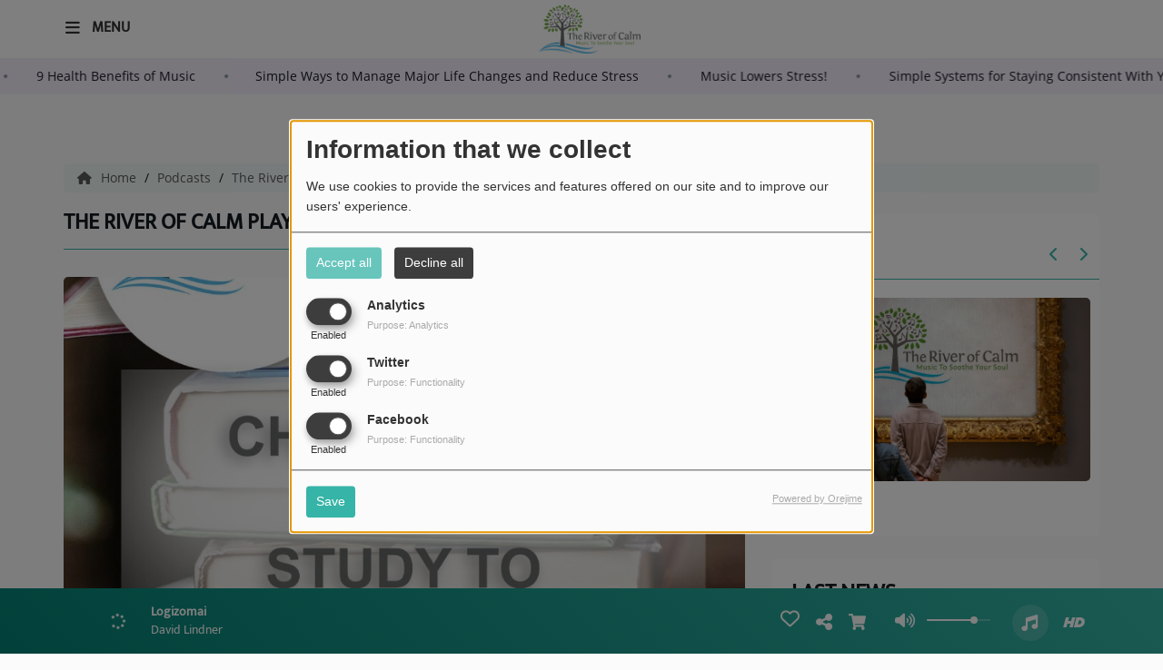

--- FILE ---
content_type: text/html; charset=UTF-8
request_url: https://www.theriverofcalm.com/podcasts/the-river-of-calm-playlists-140/the-river-of-calm-playlist-chill-music-to-study-to-56
body_size: 20402
content:
<!DOCTYPE html PUBLIC "-//W3C//DTD XHTML 1.0 Strict//EN" "http://www.w3.org/TR/xhtml1/DTD/xhtml1-strict.dtd"><html xmlns="http://www.w3.org/1999/xhtml" xml:lang="en"  lang="en">
<head>
    <meta name="viewport" content="width=device-width initial-scale=1.0 maximum-scale=1.0 user-scalable=0"/>

	<link href="https://www.theriverofcalm.com/podcasts/the-river-of-calm-playlist-chill-music-to-study-to-56" rel="canonical" />
<link href="https://www.theriverofcalm.com/rss-feed-7" rel="alternate" type="application/rss+xml" title="Podcasts RSS" />
<link href="https://www.theriverofcalm.com/rss-feed-33" rel="alternate" type="application/rss+xml" title="Comments RSS" />
<link href="/upload/589be197478a39.68567654.ico" rel="icon" type="image/x-icon" />	    <title>The River of Calm Playlist - Chill Music To Study To - The River of Calm</title>
    <meta name="description" content="The River of Calm - Music to Soothe Your Soul&trade; presents our Chill Music To Study To - featuring Artists from The River of Calm.&nbsp; Including:

Darlene Koldenhoven
Michael Borowski
Fiona Joy Hawkins
Bob Yonker
Rada Neal
Holly Jones
Shirley Cason
Roth Herrlinger
Mark Pinkus
Jim "Kimo" West

Also available on our Spotify channel
May the calm be with you!"/>
    <meta name="keywords" content="podcasts"/>
    <meta http-equiv="Content-Type" content="text/html; charset=UTF-8"/>
    <meta http-equiv="Content-Language" content="en"/>

    <link href="//fonts.googleapis.com/css?family=Raleway:400,700,800,900,600,500,300,200,100' " rel="stylesheet" property="stylesheet" type="text/css" media="all">

    <link rel="stylesheet" href="https://dfweu3fd274pk.cloudfront.net/theme4/style-804e3a7cf9.css"/>

	    <link id="mystylecss" rel="stylesheet" href="/css/theme4/mystyle.css?refresh=697b96f06c208">


    <script src="https://dfweu3fd274pk.cloudfront.net/theme4/script-0a8a17fe89.js"></script>
    <script src="https://maps.googleapis.com/maps/api/js?key=" async defer></script>
	
	    <!-- Google / Search Engine Tags -->
    <meta itemprop="name" content="The River of Calm" />
    <meta itemprop="description" content="The River of Calm - Music to Soothe Your Soul&trade; presents our Chill Music To Study To - featuring Artists from The River of Calm.&nbsp; Including:

Darlene Koldenhoven
Michael Borowski
Fiona Joy Hawkins
Bob Yonker
Rada Neal
Holly Jones
Shirley Cason
Roth Herrlinger
Mark Pinkus
Jim "Kimo" West

Also available on our Spotify channel
May the calm be with you!" />
    <meta itemprop="image" content="https://www.theriverofcalm.com/upload/podcasts/photos/main/621e97e713ce12.90543376_mini.jpg?=1769707248" />
    <!-- Meta Facebook -->
    <meta property="og:url" content="https://www.theriverofcalm.com/podcasts/the-river-of-calm-playlists-140/the-river-of-calm-playlist-chill-music-to-study-to-56"/>
    <meta property='og:site_name' content="The River of Calm"/>
    <meta property="og:title" content="The River of Calm Playlist - Chill Music To Study To"/>
    <meta property="og:description" content="The River of Calm - Music to Soothe Your Soul&amp;trade; presents our Chill Music To Study To - featuring Artists from The River of Calm.&amp;nbsp; Including:

Darlene Koldenhoven
Michael..."/>
    <meta property="og:type" content="article"/>
    <meta property="og:image" content="https://www.theriverofcalm.com/upload/podcasts/photos/main/621e97e713ce12.90543376_mini.jpg?=1769707248"/>
    <!-- Meta twitter -->
    <meta name="twitter:card" content="summary_large_image"/>
	            <meta name="twitter:site" content="@RiverofCalm"/>
		    <meta name="twitter:title" content="The River of Calm Playlist - Chill Music To Study To"/>
    <meta name="twitter:description" content="The River of Calm - Music to Soothe Your Soul&amp;trade; presents our Chill Music To Study To - featuring Artists from The River of Calm.&amp;nbsp; Including:

Darlene Koldenhoven
Michael..."/>
    <meta name="twitter:image" content="https://www.theriverofcalm.com/upload/podcasts/photos/main/621e97e713ce12.90543376_mini.jpg?=1769707248"/>
    <meta name="twitter:image:alt" content="The River of Calm Playlist - Chill Music To Study To"/>
	         <meta name="apple-itunes-app" content="app-id=1206095559">
	
    <style type="text/css">
        
        @font-face {
            font-family: "mukta";
            src: url('//fonts.gstatic.com/s/mukta/v7/iJWKBXyXfDDVXYnGp32S0H3f.ttf');
        }

        @font-face {
            font-family: "opensans";
            src: url('//fonts.gstatic.com/s/opensans/v17/mem8YaGs126MiZpBA-U1UpcaXcl0Aw.ttf');
        }

        .main-color, .list_element h4:hover, .list_element h3:hover, .list_element h2:hover, .list_element h1:hover, #date_diffusion + .bootstrap-datetimepicker-widget table td a span, #date_agenda + .bootstrap-datetimepicker-widget table td a span, #date_diffusion + .bootstrap-datetimepicker-widget table thead span, #date_agenda + .bootstrap-datetimepicker-widget table thead span, .box-play a, ul.pagination-custom li span, ul.pagination-custom li a {
            color:  !important;
        }

        .main-color-for-background, .centered-btns_tabs a, #date_diffusion + .bootstrap-datetimepicker-widget table td.active, #date_agenda + .bootstrap-datetimepicker-widget table td.active, #date_diffusion + .bootstrap-datetimepicker-widget table td.active:hover, #date_agenda + .bootstrap-datetimepicker-widget table td.active:hover, #date_diffusion + .bootstrap-datetimepicker-widget .btn-primary, #date_agenda + .bootstrap-datetimepicker-widget .btn-primary, .bootstrap-datetimepicker-widget table td span.active, .form-group-radio .radio-inline span:after, ul.pagination-custom#catpicker li .active span, .lg-progress-bar .lg-progress {
            background:  !important;
        }

        .main-color-for-background-5, .pagination > li > a:focus, .pagination > li > a:hover, .pagination > li > span:focus, .pagination > li > span:hover {
            background: rgba(0, 0, 0, 0.05)
        }

        .main-color-for-background-10 {
            background: rgba(0, 0, 0, 0.10)
        }

        .main-color-for-background-gradient {
            background: linear-gradient(225deg, , );
            background: linear-gradient(225deg, , rgba(-50, -50, -50));
        }

        .main-color-for-border-bottom {
            border-bottom: solid 1px;
        }

        .main-color-for-border-bottom-color, #date_diffusion + .bootstrap-datetimepicker-widget table td.today:not(.active):before, #date_agenda + .bootstrap-datetimepicker-widget table td.today:not(.active):before {
            border-bottom-color: ;
        }

        .form-control:focus, .form-group-radio .radio-inline input:checked ~ span {
            border-color: ;
        }

        .title-font {
            font-family: mukta        }

        .content-font, .form-control {
            font-family: opensans        }

        .btn-primary, .btn-primary[disabled], .btn-primary.disabled, .btn-primary.disabled:hover, .btn-primary[disabled]:hover, .btn-primary.disabled:focus {
            background: linear-gradient(-135deg, , );
            background: linear-gradient(-135deg,  0%, rgba(-50, -50, -50) 100%);
        }

        .btn-primary::before {
            background: linear-gradient(40.65deg, , );
            background: linear-gradient(40.65deg,  0%, rgba(-50, -50, -50) 100%);
        }

        .btn, .pagination-custom span.deactive {
            font-family: opensans;
            box-shadow: 0 1px 10px 0 rgba(0, 0, 0, 0.5);
        }

        .navbar-player .control-play .fa {
            color: ;
        }

                .footer {
            margin-bottom: 0;
        }

        
                .retractable-player {
            display: none;
        }

        

        
                .navbar-player {
            right: 15px;
        }

        #fakeSearchButton,
        .searchform-menu {
            display: none;
        }

        
                .logo {
            height: 54px !important;
        }

                
    </style>

    <style type="text/css" id="customCSS">
            </style>

	<meta name="facebook-domain-verification" content="36r8tvhwm0i1jfrjyq4fa6eehckmuo" />    <link rel="stylesheet" href="https://unpkg.com/orejime@2.0.3/dist/orejime.css"/>
    <link rel="stylesheet" href="/css/common/orejime.css"/>
</head>

<body>
<div id='fb-root'></div>
        <script type='opt-in' data-type='application/javascript' data-name='facebook'>
            window.fbAsyncInit = function() {
				FB.init({
					appId      : '',
                    xfbml      : true,
                    version    : 'v18.0'
                 });
             };

        $(window).on('statechangecomplete', function() {
            fbAsyncInit();
        });

        (function(d, s, id) {
            var js, fjs = d.getElementsByTagName(s)[0];
            if (d.getElementById(id)) return;
            js = d.createElement(s); js.id = id;
            js.src = "https://connect.facebook.net/en_US/sdk.js";
            fjs.parentNode.insertBefore(js, fjs);
        }(document, 'script', 'facebook-jssdk'));
        </script>
	
<!-- Script pour le Menu -->
<script>
    (function ($) { //create closure so we can safely use $ as alias for jQuery
        $(document).ready(function () {
            $('#navbar-sfmenu').superfish({
                speed: 'fast',
                delay: 200
            });
        });
    })(jQuery);
</script>

<div id="menu-responsive-overlay"></div>

<nav id="navbarscroll" class="navbar navbar-default navbar-fixed-top container counter-container">
    <!-- header-fixed-top pour fixer le header en haut + enlever le JS -->
    <div class="nav-global content-font">
        <div id="toplink" class="scrolltoplink">
            <div class="container toplink-container">

                <div class="link-contact">
                    <div class="dropdown">
                        <button class="btn btn-toplink dropdown-toggle" type="button" id="dropdownMenu12"
                                data-toggle="dropdown" aria-haspopup="true" aria-expanded="true">
                            <i class="fa fa-lock"></i> Member area                            <span class="caret"></span>
                        </button>

                        <ul class="dropdown-menu" aria-labelledby="dropdownMenu12">
                            <li class="navbarItem-user  hidden ">
                                <a href="/utilisateurs"
                                   role="button" data-toggle="modal"><i
                                            class="fa fa-user"></i> My account</a>
                            </li class="navbarItem-user  hidden ">
                                                        <li role="separator"
                                class="divider navbarItem-user  hidden "></li>
                            <li class="navbarItem-user  hidden ">
                                <a id="logout"
                                   href="/utilisateurs/index/logout">
                                    <i class="fa fa-sign-out"></i> Log out                                </a>
                            </li>
                            <li class="navbarItem-guest ">
                                <a href="/registration"><i
                                            class="fa fa-user"></i> Log in</a></li>
                            <li class="navbarItem-guest ">
                                <a href="#modal_mdp_oublie" role="button" data-toggle="modal"><i
                                            class="fa fa-question-circle"></i> Forgot your password ?                                </a></li>
                        </ul>
                    </div>
                </div>

                <div class="link-socials">
                    <div class="link-socials-list">

                                                    <div class="link-socials-item facebook">
                                <a class="link-socials-item-link" target="_blank"
                                   href="https://www.facebook.com/theriverofcalm/">
                                    <span class="link-socials-item-link-hover"></span>
                                </a>
                                <div class="link-socials-item-popup">
                                    <span>Facebook</span>
                                </div>
                            </div>
                        
                                                    <div class="link-socials-item twitter">
                                <a class="link-socials-item-link" target="_blank"
                                   href="https://twitter.com/RiverofCalm">
                                    <span class="link-socials-item-link-hover"></span>
                                </a>
                                <div class="link-socials-item-popup">
                                    <span>Twitter</span>
                                </div>
                            </div>
                        
                                                    <div class="link-socials-item youtube">
                                <a class="link-socials-item-link" target="_blank"
                                   href="https://www.youtube.com/playlist?list=PLPs1cqbpSYEFcmRtQ5tTKB3tLB9jdwanA">
                                    <span class="link-socials-item-link-hover"></span>
                                </a>
                                <div class="link-socials-item-popup">
                                    <span>YouTube</span>
                                </div>
                            </div>
                        
                                                    <div class="link-socials-item instagram">
                                <a class="link-socials-item-link" target="_blank"
                                   href="https://www.instagram.com/therivercalm/">
                                    <span class="link-socials-item-link-hover"></span>
                                </a>
                                <div class="link-socials-item-popup">
                                    <span>Instagram</span>
                                </div>
                            </div>
                        
                                                    <div class="link-socials-item ios">
                                <a class="link-socials-item-link" target="_blank"
                                   href="https://itunes.apple.com/us/app/the-river-of-calm/id1206095559?mt=8">
                                    <span class="link-socials-item-link-hover"></span>
                                </a>
                                <div class="link-socials-item-popup">
                                    <span>iPhone</span>
                                </div>
                            </div>
                        
                                                    <div class="link-socials-item android">
                                <a class="link-socials-item-link" target="_blank"
                                   href="https://play.google.com/store/apps/details?id=com.icreo.theriverofcalm&hl=en">
                                    <span class="link-socials-item-link-hover"></span>
                                </a>
                                <div class="link-socials-item-popup">
                                    <span>Android</span>
                                </div>
                            </div>
                        
                        
                                            </div>
                </div>
            </div>
        </div>

        <div class="navbarheaderzone">
            <div class="container navheaderbg">
                <div class="navbar-header">
                    <div class="open-menu-div">
                        <span class="openmenuButton" id="menu-opener">
                            <i class="fa fa-bars"></i>
                        </span>
                        <div class="title-font menu-label menu-label-ouvert">Menu</div>
                    </div>
                    <div class="close-menu-div">
                        <button id="closeMenu" type="button" class="close" aria-label="Close">
                            <span aria-hidden="true">&times;</span>
                        </button>
                        <div class="title-font menu-label menu-label-fermer">Close</div>
                    </div>

                    <a class="navbar-brand" href="/"><img
                                src="/upload/design/589beb3f78e946.88132250.png" alt="logo"
                                class="logo"/></a>

                                        <div class="navbar-player main-color-for-background-gradient">
                        <div class="control-infos" id="navbar-player-titrage">
                            <a class="control-play">
                                <i class="fa fa-play play-button"></i>
                                <i class="fa fa-pause pause-button" style="display: none;"></i>
                                <i class="fa fa-spinner fa-spin player-loader" style="display: none;"></i>
                            </a>
                            <span class="control-track">
                                <span class="title ellipsis ellipsis-1l title-font"></span>
                                <span class="artist ellipsis ellipsis-1l title-font"></span>
                            </span>
                            <div class="clear"></div>
                        </div>
                    </div>
                                    </div>
                
<form class="searchform searchform-menu" id="search-form" method="post">
    <button type="submit" id="searchButton" class="search-button"><i class="fa fa-search"></i></button>
    <input class="title-font search-bar" type="text" id="searchBar" name="query" placeholder="Search on the website..." disabled />
</form>
<button type="submit" id="fakeSearchButton" class="search-button"><i class="fa fa-search"></i></button>
<button id="closeSearchBar" type="button" class="close" aria-label="Close">
    <span aria-hidden="true">&times;</span>
</button>

<script type="text/javascript">

    $("#searchBar").keydown(function (e) {
        var key = (e.which) ? e.which : e.keyCode;

        if (key === 13) {
            e.stopPropagation();
            e.preventDefault();
        }
    });

    $("#searchBar").keyup(function (e) {
        var key = (e.which) ? e.which : e.keyCode;
        if (key === 13) {
            if($("#searchBar").val().trim().length > 0) {
                $(".searchform").attr("action",'/' + 'search' + '/' + $("#searchBar").val());
                $("body").removeClass('opened_search_bar');
                $("#searchBar").attr('disabled','disabled');
                $("#search-form").submit();
            }
        }
    });

    $('#searchButton').click(function (e) {
        e.stopPropagation();
        e.preventDefault();

        if($("#searchBar").val().trim().length > 0) {
            $(".searchform").attr("action",'/' + 'search' + '/' + $("#searchBar").val());
            $("body").removeClass('opened_search_bar');
            $("#searchBar").attr('disabled','disabled');
            $("#search-form").submit();
        }
    });

</script>
            </div>
        </div>
    </div>
        <div class="ticker-bar">
        <div class="ticker__title">
            <p>
                            </p>
        </div>
        <div class="ticker-wrap">
            <div class="ticker">
                                                            <a href="/news/simple-ways-to-manage-major-life-changes-and-reduce-stress-250" class="ticker__item">
                            Simple Ways to Manage Major Life Changes and Reduce Stress                        </a>
                        <span class="oval"></span>
                                                                                <a href="/news/music-lowers-stress-249" class="ticker__item">
                            Music Lowers  Stress!                        </a>
                        <span class="oval"></span>
                                                                                <a href="/news/simple-systems-for-staying-consistent-with-your-wellness-goals-248" class="ticker__item">
                            Simple Systems for Staying Consistent With Your Wellness Goals                        </a>
                        <span class="oval"></span>
                                                                                <a href="/news/visionary-product-gold-medal-award-winner-246" class="ticker__item">
                            Visionary Product Gold Medal Award Winner!                        </a>
                        <span class="oval"></span>
                                                                                <a href="/news/when-your-worries-become-theirs-245" class="ticker__item">
                            When Your Worries Become Theirs                        </a>
                        <span class="oval"></span>
                                                                                <a href="/news/the-role-of-music-in-stress-management-244" class="ticker__item">
                            The Role Of Music In Stress Management                        </a>
                        <span class="oval"></span>
                                                                                <a href="/news/music-therapy-for-ptsd-243" class="ticker__item">
                            Music Therapy for PTSD                        </a>
                        <span class="oval"></span>
                                                                                <a href="/news/9-health-benefits-of-music-242" class="ticker__item">
                            9 Health Benefits of Music                        </a>
                        <span class="oval"></span>
                                                                                <a href="/news/positive-emotions-and-your-health-240" class="ticker__item">
                            Positive Emotions and Your Health                        </a>
                        <span class="oval"></span>
                                                                                <a href="/news/the-river-of-calm-headphone-project-238" class="ticker__item">
                            The River of Calm Headphone Project                        </a>
                        <span class="oval"></span>
                                                                                <a href="/news/how-music-can-reduce-stress-237" class="ticker__item">
                            How Music Can Reduce Stress                         </a>
                        <span class="oval"></span>
                                                                                <a href="/news/the-power-of-music-to-reduce-stress-234" class="ticker__item">
                            The Power of Music to Reduce Stress                        </a>
                        <span class="oval"></span>
                                                                                <a href="/news/music-stress-233" class="ticker__item">
                            Music & Stress                        </a>
                        <span class="oval"></span>
                                                                                <a href="/news/keep-your-brain-young-with-music-232" class="ticker__item">
                            Keep Your Brain Young with Music                        </a>
                        <span class="oval"></span>
                                                                                <a href="/news/9-health-benefits-of-music-231" class="ticker__item">
                            9 Health Benefits of Music                        </a>
                        <span class="oval"></span>
                                                                                <a href="/news/how-to-start-living-a-peaceful-life-230" class="ticker__item">
                            How to Start Living a Peaceful Life                        </a>
                        <span class="oval"></span>
                                                                                <a href="/news/the-effects-of-sound-on-the-learning-process-229" class="ticker__item">
                            The Effects of Sound on the Learning Process                        </a>
                        <span class="oval"></span>
                                                                                <a href="/news/the-transformative-power-of-music-227" class="ticker__item">
                            The Transformative Power of Music                        </a>
                        <span class="oval"></span>
                                                                                <a href="/news/10-tips-to-reduce-stress-during-the-holidays-225" class="ticker__item">
                            10 Tips To Reduce Stress During The Holidays                        </a>
                        <span class="oval"></span>
                                                                                <a href="/news/the-holidays-are-stressful-restore-your-calm-224" class="ticker__item">
                            The Holidays Are Stressful- Restore Your Calm                        </a>
                        <span class="oval"></span>
                                                                                <a href="/news/discover-uncommon-methods-to-improve-your-psychological-well-being-222" class="ticker__item">
                            Discover Uncommon Methods to Improve Your Psychological Well-Being                        </a>
                        <span class="oval"></span>
                                                                                <a href="/news/unravel-the-roots-of-your-stress-with-these-simple-ways-to-feel-better-221" class="ticker__item">
                            Unravel The Roots Of Your Stress With These Simple Ways To Feel Better                        </a>
                        <span class="oval"></span>
                                                                                <a href="/news/harnessing-the-healing-power-of-music-220" class="ticker__item">
                            Harnessing the Healing Power of Music                        </a>
                        <span class="oval"></span>
                                                                                <a href="/news/6-daily-practices-to-achieve-inner-peace-219" class="ticker__item">
                            6 Daily Practices to Achieve Inner Peace                        </a>
                        <span class="oval"></span>
                                                                                <a href="/news/40-ways-to-create-peace-of-mind-218" class="ticker__item">
                            40 Ways to Create Peace of Mind                        </a>
                        <span class="oval"></span>
                                                                                <a href="/news/music-and-health-217" class="ticker__item">
                            Music and Health                        </a>
                        <span class="oval"></span>
                                                                                <a href="/news/the-river-of-calm-headphones-for-chemo-v2-216" class="ticker__item">
                            The River of Calm Headphones For Chemo V2                        </a>
                        <span class="oval"></span>
                                                                                <a href="/news/mindfulness-exercises-215" class="ticker__item">
                            Mindfulness Exercises                        </a>
                        <span class="oval"></span>
                                                                                <a href="/news/11-quotes-that-get-at-the-heart-of-music-therapy-214" class="ticker__item">
                            11 Quotes That Get At The Heart Of Music Therapy                        </a>
                        <span class="oval"></span>
                                                                                <a href="/news/9-health-benefits-of-music-213" class="ticker__item">
                            9 Health Benefits of Music                        </a>
                        <span class="oval"></span>
                                                </div>
        </div>
    </div>
<script>
    
    $(".ticker").clone().appendTo(".ticker-wrap");

    $(".ticker").mouseenter(function() {
        $(".ticker").css("animation-play-state", "paused");
    });

    $(".ticker").mouseleave(function() {
        $(".ticker").css("animation-play-state", "running");
    });
</script>

<div id="player-header" class="player-radio-bar main-color-for-background-gradient no-multistream non-retractable">
    <div class="container">

        <script>
                        $(function() {
                            radioURL = "https://www.radioking.com/play/the-river-of-calm";
                            if(Cookies.get("streamQuality") !== undefined){
                                if(Cookies.get("streamQuality") === "BD") {
                                    if (/Android|webOS|iPhone|iPad|iPod|BlackBerry|IEMobile|Opera Mini/i.test(navigator.userAgent)) {
                                        radioURL = "https://www.radioking.com/play/the-river-of-calm/88072";
                                    }
                                    $("#HD-link").attr("class", "hd-off");
                                    $("#HD-link").attr("data-val", "0");

                                } else if(Cookies.get("streamQuality") === "HD") {
                                    if (!(/Android|webOS|iPhone|iPad|iPod|BlackBerry|IEMobile|Opera Mini/i.test(navigator.userAgent))) {
                                        radioURL = "https://www.radioking.com/play/the-river-of-calm/88075";
                                    }
                                }
                            }

                            if(radioURL === ""){
                                radioURL = "https://www.radioking.com/play/the-river-of-calm";
                            }

                            initPlayer(radioURL, "The River of Calm", "/upload/players/589d47b02f1648.93378256.jpg", "1","1")

                        });
                    </script>
        <span class="container-control-stream">
            <span class="control-stream">

                <div id="current-radio" data-flux="https://www.radioking.com/play/the-river-of-calm"
                     data-flux-bd="https://www.radioking.com/play/the-river-of-calm/88072"
                     data-flux-hd="https://www.radioking.com/play/the-river-of-calm/88075"
                     data-logo="/upload/players/589d47b02f1648.93378256.jpg"
                     data-name="The River of Calm"
                     data-autoplay="1"
                     data-idplayer="1">
                    <img src="/upload/players/589d47b02f1648.93378256.jpg"
                         class="logo-stream"/><span
                        class="stream-name hidden-xs title-font">The River of Calm</span>
                                    </div>

                <div id="other-radios" class="main-color-for-background">
                                    </div>
        	</span>
        </span>

        <span class="container-radio-back-button">
            <span id="radio-back-button" data-flux="https://www.radioking.com/play/the-river-of-calm"
                  data-flux-bd="https://www.radioking.com/play/the-river-of-calm/88072"
                  data-flux-hd="https://www.radioking.com/play/the-river-of-calm/88075"
                  data-logo="/upload/players/589d47b02f1648.93378256.jpg"
                  data-name="The River of Calm"
                  data-autoplay="1"
                  data-idplayer="1">

                <div class="title-font back-to-radio-text">
                   <i class="fa fa-arrow-left"></i>
                    <div>
                        Back to the radio                    </div>
                 </div>
            </span>
        </span>

        <div class="control-infos" id="titrage">
            <span class="control-cover cover-titrage">
                <img class="media-cover" src="">
            </span>
            <a class="control-play">
                <i class="fa fa-play play-button"></i>
                <i class="fa fa-pause pause-button" style="display: none;"></i>
                <i class="fa fa-spinner fa-spin player-loader" style="display: none;"></i>
            </a>
            <span class="control-track">
                <div class="marquee">
                    <span class="title ellipsis ellipsis-1l title-font"></span>
                    <span class="artist ellipsis ellipsis-1l title-font"></span>
                </div>
                <div id="seek-bar" class="hidden">
                    <div class="bar-zone">
                        <div class="seek-slider">
                            <div class="bgSeekSlider"></div>
                        </div>
                    </div>
                    <div class="time-left"></div>
                </div>
            </span>
            <div class="clear"></div>

        </div>
        <span class="open-actions hidden">
                <i>
                <svg width="30px" height="14px" viewBox="0 0 30 14" version="1.1" xmlns="http://www.w3.org/2000/svg" xmlns:xlink="http://www.w3.org/1999/xlink">
                    <defs>
                        <filter x="-3.5%" y="-2.4%" width="107.0%" height="104.8%" filterUnits="objectBoundingBox" id="filter-1">
                            <feOffset dx="0" dy="2" in="SourceAlpha" result="shadowOffsetOuter1"></feOffset>
                            <feGaussianBlur stdDeviation="2" in="shadowOffsetOuter1" result="shadowBlurOuter1"></feGaussianBlur>
                            <feColorMatrix values="0 0 0 0 0   0 0 0 0 0   0 0 0 0 0  0 0 0 0.5 0" type="matrix" in="shadowBlurOuter1" result="shadowMatrixOuter1"></feColorMatrix>
                            <feMerge>
                                <feMergeNode in="shadowMatrixOuter1"></feMergeNode>
                                <feMergeNode in="SourceGraphic"></feMergeNode>
                            </feMerge>
                        </filter>
                    </defs>
                    <g stroke="none" stroke-width="1" fill="none" fill-rule="evenodd">
                        <g id="dot-open-actions" transform="translate(-207.000000, -84.000000)" fill="#FFFFFF" fill-rule="nonzero">
                            <g id="Top-header-2" transform="translate(-5.466844, 0.000000)" filter="url(#filter-1)">
                                <g id="Group-3" transform="translate(5.466844, 64.000000)">
                                    <path d="M213.75,22 C215.270139,22 216.5,23.2298611 216.5,24.75 C216.5,26.2701389 215.270139,27.5 213.75,27.5 C212.229861,27.5 211,26.2701389 211,24.75 C211,23.2298611 212.229861,22 213.75,22 Z M222.55,22 C224.070139,22 225.3,23.2298611 225.3,24.75 C225.3,26.2701389 224.070139,27.5 222.55,27.5 C221.029861,27.5 219.8,26.2701389 219.8,24.75 C219.8,23.2298611 221.029861,22 222.55,22 Z M230.25,22 C231.770139,22 233,23.2298611 233,24.75 C233,26.2701389 231.770139,27.5 230.25,27.5 C228.729861,27.5 227.5,26.2701389 227.5,24.75 C227.5,23.2298611 228.729861,22 230.25,22 Z" id="Path-2"></path>
                                </g>
                            </g>
                        </g>
                    </g>
                </svg>
                </i>
        </span>
        <div class="control-actions-right">

            <span class="control-actions">
                             <a id="player-vote"><i class='far fa-heart'></i></a>
                <div id="partage">
                    <i class="fa fa-share-alt fa-lg fa-fw"></i>
                    <div class="noselect nofbsharing">
                        
                        <a class="twitter content-font" target="_blank">
                            <i class="fa-brands fa-square-x-twitter"></i> Tweet this track                        </a>
                    </div>
                </div>
                <a id="player-download" href="#" target="_blank" class="disabled">
                    <i><svg version="1.1" xmlns="http://www.w3.org/2000/svg" xmlns:xlink="http://www.w3.org/1999/xlink" width="19px" height="18px" viewBox="0 0 19 18" xml:space="preserve">
                        <g class="shopping-cart">
                            <path d="M17.4,10.6L19,3.3c0.1-0.5-0.3-1-0.8-1h-13L4.9,0.7C4.9,0.3,4.5,0,4.2,0H0.8C0.4,0,0,0.4,0,0.8
                                v0.6c0,0.5,0.4,0.8,0.8,0.8h2.3l2.3,12.1c-0.6,0.3-0.9,1-0.9,1.7c0,1.1,0.8,2,1.8,2s1.8-0.9,1.8-2c0-0.6-0.2-1-0.6-1.4h6.9
                                C14.2,15,14,15.5,14,16c0,1.1,0.8,2,1.8,2s1.8-0.9,1.8-2c0-0.8-0.4-1.5-1-1.8l0.2-0.9c0.1-0.5-0.3-1-0.8-1H7.2L7,11.3h9.7
                                C17,11.3,17.3,11,17.4,10.6z"/>
                        </g>
                    </svg></i>
                </a>
                <div class="hidden"
                     id="player-share-track">I'm listening to [$1] on [$2] !</div>
                <div class="hidden"
                     id="player-share-podcast">I'm listening to the [$1] podcast !</div>
                <div class="hidden"
                     id="player-share-sample">I'm listening to the [$1] sample !</div>
            </span>

            <div class="control-volume hidden-sm hidden-xs">
                <a id="mute-volume" class="toggle-volume">
                    <i class="fa fa-fw fa-volume-up fa-lg"></i>
                </a>
                <a id="unmute-volume" class="toggle-volume" style="display: none;">
                    <i class="fa fa-fw fa-volume-off fa-lg"></i>
                </a>

                <div class="control-slider-volume hidden-sm hidden-xs">
                    <div id="player-slider-volume">
                        <div class="container-sliderVolume">
                            <div class="bgSliderVolume"></div>
                        </div>
                    </div>
                </div>
            </div>

            <div class="last-track-zone hidden-sm hidden-xs">
                <div class="last-track-button">
                    <a class="control-last-track">
                        <i class="fa fa-music fa-fw fa-lg"></i>
                    </a>
                </div>
                <span class="container-last-track-list">
                        <div id="last-track-list" class="last-track-list main-color-for-background">
                            <div class="last-tracks"><div class="row m-l-0 m-r-0" style="margin-top: 0;"><div class="col-sm-2 track-hour title-font">11:18 AM</div><div class="col-sm-2 track-cover"><img src="https://image.radioking.io/radios/49831/cover/id3/135406aa-cf25-453c-b6ca-234d9ffa88d7.jpg" /></div><div class="col-sm-6 track-titration ellipsis ellipsis-1l"><div class="track-title ellipsis ellipsis-1l title-font">Reflections</div><div class="track-artist ellipsis ellipsis-1l title-font">Sherry Finzer & Chris Jacome</div></div><div class="col-sm-2 track-download"><a id="player-download" href="https://music.apple.com/us/album/reflections/1364711150?i=1364711344" target="_blank"><i><svg version="1.1" xmlns="http://www.w3.org/2000/svg" xmlns:xlink="http://www.w3.org/1999/xlink" width="19px" height="18px" viewBox="0 0 19 18" xml:space="preserve">
                    <g class="shopping-cart">
                        <path d="M17.4,10.6L19,3.3c0.1-0.5-0.3-1-0.8-1h-13L4.9,0.7C4.9,0.3,4.5,0,4.2,0H0.8C0.4,0,0,0.4,0,0.8
                            v0.6c0,0.5,0.4,0.8,0.8,0.8h2.3l2.3,12.1c-0.6,0.3-0.9,1-0.9,1.7c0,1.1,0.8,2,1.8,2s1.8-0.9,1.8-2c0-0.6-0.2-1-0.6-1.4h6.9
                            C14.2,15,14,15.5,14,16c0,1.1,0.8,2,1.8,2s1.8-0.9,1.8-2c0-0.8-0.4-1.5-1-1.8l0.2-0.9c0.1-0.5-0.3-1-0.8-1H7.2L7,11.3h9.7
                            C17,11.3,17.3,11,17.4,10.6z"/>
                    </g>
                </svg></i></a></div></div><div class="row m-l-0 m-r-0" style="margin-top: 0;"><div class="col-sm-2 track-hour title-font">11:14 AM</div><div class="col-sm-2 track-cover"><img src="https://image.radioking.io/radios/49831/cover/api/24f6d873-d932-4665-9b48-8c0035f77506.jpg" /></div><div class="col-sm-6 track-titration ellipsis ellipsis-1l"><div class="track-title ellipsis ellipsis-1l title-font">Peace</div><div class="track-artist ellipsis ellipsis-1l title-font">Michele McLaughlin</div></div><div class="col-sm-2 track-download"><a id="player-download" href="https://music.apple.com/us/album/in-the-stillness-of-peace/370211071?i=370211716" target="_blank"><i><svg version="1.1" xmlns="http://www.w3.org/2000/svg" xmlns:xlink="http://www.w3.org/1999/xlink" width="19px" height="18px" viewBox="0 0 19 18" xml:space="preserve">
                    <g class="shopping-cart">
                        <path d="M17.4,10.6L19,3.3c0.1-0.5-0.3-1-0.8-1h-13L4.9,0.7C4.9,0.3,4.5,0,4.2,0H0.8C0.4,0,0,0.4,0,0.8
                            v0.6c0,0.5,0.4,0.8,0.8,0.8h2.3l2.3,12.1c-0.6,0.3-0.9,1-0.9,1.7c0,1.1,0.8,2,1.8,2s1.8-0.9,1.8-2c0-0.6-0.2-1-0.6-1.4h6.9
                            C14.2,15,14,15.5,14,16c0,1.1,0.8,2,1.8,2s1.8-0.9,1.8-2c0-0.8-0.4-1.5-1-1.8l0.2-0.9c0.1-0.5-0.3-1-0.8-1H7.2L7,11.3h9.7
                            C17,11.3,17.3,11,17.4,10.6z"/>
                    </g>
                </svg></i></a></div></div><div class="row m-l-0 m-r-0" style="margin-top: 0;"><div class="col-sm-2 track-hour title-font">11:10 AM</div><div class="col-sm-2 track-cover"><img src="https://image.radioking.io/radios/49831/cover/id3/18a0864c-9455-4eb0-836b-24e7f6ebb342.jpg" /></div><div class="col-sm-6 track-titration ellipsis ellipsis-1l"><div class="track-title ellipsis ellipsis-1l title-font">Morning Bliss</div><div class="track-artist ellipsis ellipsis-1l title-font">Peter Kater</div></div><div class="col-sm-2 track-download"><a id="player-download" href="https://music.apple.com/us/album/morning-bliss/1561427016?i=1561427029" target="_blank"><i><svg version="1.1" xmlns="http://www.w3.org/2000/svg" xmlns:xlink="http://www.w3.org/1999/xlink" width="19px" height="18px" viewBox="0 0 19 18" xml:space="preserve">
                    <g class="shopping-cart">
                        <path d="M17.4,10.6L19,3.3c0.1-0.5-0.3-1-0.8-1h-13L4.9,0.7C4.9,0.3,4.5,0,4.2,0H0.8C0.4,0,0,0.4,0,0.8
                            v0.6c0,0.5,0.4,0.8,0.8,0.8h2.3l2.3,12.1c-0.6,0.3-0.9,1-0.9,1.7c0,1.1,0.8,2,1.8,2s1.8-0.9,1.8-2c0-0.6-0.2-1-0.6-1.4h6.9
                            C14.2,15,14,15.5,14,16c0,1.1,0.8,2,1.8,2s1.8-0.9,1.8-2c0-0.8-0.4-1.5-1-1.8l0.2-0.9c0.1-0.5-0.3-1-0.8-1H7.2L7,11.3h9.7
                            C17,11.3,17.3,11,17.4,10.6z"/>
                    </g>
                </svg></i></a></div></div><div class="row m-l-0 m-r-0" style="margin-top: 0;"><div class="col-sm-2 track-hour title-font">11:06 AM</div><div class="col-sm-2 track-cover"><img src="https://image.radioking.io/radios/49831/cover/api/2d3e0d98-ce05-49ac-af2f-f72f98e55af1.jpg" /></div><div class="col-sm-6 track-titration ellipsis ellipsis-1l"><div class="track-title ellipsis ellipsis-1l title-font">The Iwa Birds</div><div class="track-artist ellipsis ellipsis-1l title-font">Jim "Kimo" West</div></div><div class="col-sm-2 track-download"><a id="player-download" href="https://itunes.apple.com/us/album/the-iwa-birds/1331833381?i=1331833387" target="_blank"><i><svg version="1.1" xmlns="http://www.w3.org/2000/svg" xmlns:xlink="http://www.w3.org/1999/xlink" width="19px" height="18px" viewBox="0 0 19 18" xml:space="preserve">
                    <g class="shopping-cart">
                        <path d="M17.4,10.6L19,3.3c0.1-0.5-0.3-1-0.8-1h-13L4.9,0.7C4.9,0.3,4.5,0,4.2,0H0.8C0.4,0,0,0.4,0,0.8
                            v0.6c0,0.5,0.4,0.8,0.8,0.8h2.3l2.3,12.1c-0.6,0.3-0.9,1-0.9,1.7c0,1.1,0.8,2,1.8,2s1.8-0.9,1.8-2c0-0.6-0.2-1-0.6-1.4h6.9
                            C14.2,15,14,15.5,14,16c0,1.1,0.8,2,1.8,2s1.8-0.9,1.8-2c0-0.8-0.4-1.5-1-1.8l0.2-0.9c0.1-0.5-0.3-1-0.8-1H7.2L7,11.3h9.7
                            C17,11.3,17.3,11,17.4,10.6z"/>
                    </g>
                </svg></i></a></div></div><div class="row m-l-0 m-r-0" style="margin-top: 0;"><div class="col-sm-2 track-hour title-font">10:58 AM</div><div class="col-sm-2 track-cover"><img src="https://image.radioking.io/radios/49831/cover/api/bfe5f918-8e5e-440b-8503-2e5873bf3c19.jpg" /></div><div class="col-sm-6 track-titration ellipsis ellipsis-1l"><div class="track-title ellipsis ellipsis-1l title-font">Gentle Descent</div><div class="track-artist ellipsis ellipsis-1l title-font">Robert Linton</div></div><div class="col-sm-2 track-download"><a id="player-download" href="https://itunes.apple.com/us/album/gentle-descent/1457137099?i=1457137103" target="_blank"><i><svg version="1.1" xmlns="http://www.w3.org/2000/svg" xmlns:xlink="http://www.w3.org/1999/xlink" width="19px" height="18px" viewBox="0 0 19 18" xml:space="preserve">
                    <g class="shopping-cart">
                        <path d="M17.4,10.6L19,3.3c0.1-0.5-0.3-1-0.8-1h-13L4.9,0.7C4.9,0.3,4.5,0,4.2,0H0.8C0.4,0,0,0.4,0,0.8
                            v0.6c0,0.5,0.4,0.8,0.8,0.8h2.3l2.3,12.1c-0.6,0.3-0.9,1-0.9,1.7c0,1.1,0.8,2,1.8,2s1.8-0.9,1.8-2c0-0.6-0.2-1-0.6-1.4h6.9
                            C14.2,15,14,15.5,14,16c0,1.1,0.8,2,1.8,2s1.8-0.9,1.8-2c0-0.8-0.4-1.5-1-1.8l0.2-0.9c0.1-0.5-0.3-1-0.8-1H7.2L7,11.3h9.7
                            C17,11.3,17.3,11,17.4,10.6z"/>
                    </g>
                </svg></i></a></div></div></div>                        </div>
                    </span>
            </div>

            <div class="retractable-player">
                <a class="retract-player-button">
                    <i class="fa fa-minus-circle fa-fw fa-lg"></i>
                </a>
                <a class="extend-player-button">
                    <i class="fa fa-plus-circle fa-fw fa-lg"></i>
                </a>
            </div>

            <div class="HD-button  hidden-sm hidden-xs">
                <a id="HD-link" data-val="1">
                    <svg viewBox="0 0 100 45" version="1.1" xmlns="http://www.w3.org/2000/svg">
                        <g id="Group">
                            <path d="M12.792,0.2 L27.768,0.2 L23.48,16.008 L37.176,16.008 L41.464,0.2 L56.44,0.2 L44.408,45 L29.432,45 L33.72,28.936 L20.024,28.936 L15.736,45 L0.76,45 L12.792,0.2 Z M61.304,0.2 L77.176,0.2 C81.5706886,0.2 85.1653194,0.733328 87.96,1.8 C90.7546806,2.866672 93.0053248,4.2533248 94.712,5.96 C97.9546829,9.20268288 99.576,13.5759725 99.576,19.08 C99.576,22.4506835 98.9573395,25.6293184 97.72,28.616 C96.4826605,31.6026816 94.6480122,34.3119878 92.216,36.744 C89.5279866,39.4320134 86.2426861,41.479993 82.36,42.888 C78.4773139,44.296007 73.9333594,45 68.728,45 L49.272,45 L61.304,0.2 Z M70.392,31.944 C72.6960115,31.944 74.7759907,31.6240032 76.632,30.984 C78.4880093,30.3439968 79.9919942,29.4480058 81.144,28.296 C82.0826714,27.3573286 82.8506637,26.1946736 83.448,24.808 C84.0453363,23.4213264 84.344,22.0453402 84.344,20.68 C84.344,19.4426605 84.1840016,18.4186707 83.864,17.608 C83.5439984,16.7973293 83.0853363,16.0933363 82.488,15.496 C81.762663,14.770663 80.8240058,14.2160019 79.672,13.832 C78.5199942,13.4479981 77.048009,13.256 75.256,13.256 L72.76,13.256 L67.768,31.944 L70.392,31.944 Z"
                                  id="HD"></path>
                        </g>
                    </svg>
                </a>
            </div>
        </div>
    </div>
</div>
</nav>


<script>
    if($('.logo').width() > 215){
        $('.logo').addClass('big');
    }
</script>

<div id="content-to-refresh">
    <script>
        $(function () {
            window.refreshContentMargin = function () {
                if (booleanCompare($(window).width(), 991, "gt")) {
                    if (booleanCompare($(".navbarheaderzone").height(), 70, "gt")) {
                        if ($("#player-header").css("position") != "fixed") {

                            var contentMargin = $("#content-to-refresh").css("margin-top");
                            $("#content-to-refresh").css("margin-top", ($(".navbarheaderzone").height() - 70) + "px");
                        } else if ($("#player-header").css("position") == "fixed") {

                            $("#content-to-refresh").css("margin-top", ($(".navbarheaderzone").height() - 140) + "px");
                        }
                    } else {
                        $("#content-to-refresh").css("margin-top", "");
                    }
                } else {
                    $("#content-to-refresh").css("margin-top", "");
                }
            }

            window.refreshContentMargin();

            $(window).resize(function () {
                window.refreshContentMargin();
            });
        });
    </script>

    <nav id="menu-responsive">

        <ul id="content-menuresponsive">
			        <li class="list-group panel">
			                    <i class="fa fa-home" aria-hidden="true"></i>
							                    <a class='list-group-item' href="/"  >
												                                <span class="content-font rLink accueil-menu-span">Home</span>
							
                    </a>

					                            <ul class="content-font" id="menu_home">
																		                                            <li class="list-group panel sub-menu ">
																				                                        <a href="/page/welcome-6"  >
										Welcome!                                        </a>

										
                                        </li>
									                            </ul>
											                            <div class="spacer-menu"></div>
						
        </li>
	        <li class="list-group panel">
						                    <a class='list-group-item' href="/news-1"  >
												                                <span class="content-font rLink">News</span>
							
                    </a>

					                            <ul class="content-font" id="menu_news">
																		                                            <li class="list-group panel sub-menu ">
																				                                        <a href="https://theriverofcalm.com/news/visionary-product-gold-medal-award-winner-246"  >
										Visionary Product Gold Medal Winner!                                        </a>

										
                                        </li>
																			                                            <li class="list-group panel sub-menu ">
																				                                        <a href="/page/the-river-of-calm-headphone-project-22"  >
										The River of Calm Headphone Project Wins!                                        </a>

										
                                        </li>
																			                                            <li class="list-group panel sub-menu ">
																				                                        <a href="/page/finding-peace-in-the-river-of-calm-8"  >
										Finding Peace in ‘The River of Calm’                                        </a>

										
                                        </li>
																			                                            <li class="list-group panel sub-menu ">
																				                                        <a href="/page/a-stress-reliever-for-online-listeners-around-the-world-9"  >
										A Stress Reliever for Online Listeners Around the World                                        </a>

										
                                        </li>
																			                                            <li class="list-group panel sub-menu ">
																				                                        <a href="/page/online-music-channel-seeing-uptick-of-listeners-and-subscribers-16"  >
										Online Music Channel Seeing Uptick of Listeners And Subscribers                                        </a>

										
                                        </li>
									                            </ul>
											                            <div class="spacer-menu"></div>
						
        </li>
	        <li class="list-group panel">
						                    <a class='list-group-item' href="/programs"  >
												                                <span class="content-font rLink">Radio</span>
							
                    </a>

					                            <ul class="content-font" id="menu_radio">
																		                                            <li class="list-group panel sub-menu sub-sub-menu">
																				                                        <a data-parent="menu_radio"
                                           data-toggle="collapse" class="sub-sub-menu-parent list-group-item collapsed"
                                           href="#submenu_onairteam">
									On Air Team                                            <i class="fa fa-caret-down"></i>
										                                        </a>

										
                                            <ul id="submenu_onairteam"
                                                class="collapse" class="sub-sub-menu">
												
                                                        <li class="list-group panel">

															                                                                    <a href="/team/djs-134/1" >
																		Calming DJs                                                                    </a>
																
                                                        </li>
													                                            </ul>
										
                                        </li>
									                            </ul>
											                            <div class="spacer-menu"></div>
						
        </li>
	        <li class="list-group panel">
						                    <a class='list-group-item' href="/photos-1"  >
												                                <span class="content-font rLink">Medias</span>
							
                    </a>

					                            <ul class="content-font" id="menu_medias">
																		                                            <li class="list-group panel sub-menu ">
																				                                        <a href="/page/alexa-the-river-of-calm-13"  >
										Alexa - The River of Calm                                        </a>

										
                                        </li>
																			                                            <li class="list-group panel sub-menu ">
																				                                        <a href="/podcasts-1"  >
										Podcasts                                        </a>

										
                                        </li>
																			                                            <li class="list-group panel sub-menu ">
																				                                        <a href="/photos-1"  >
										Photos                                        </a>

										
                                        </li>
																			                                            <li class="list-group panel sub-menu ">
																				                                        <a href="/videos-1"  >
										Videos                                        </a>

										
                                        </li>
									                            </ul>
											                            <div class="spacer-menu"></div>
						
        </li>
	        <li class="list-group panel">
			                    <i class="fa fa-home" aria-hidden="true"></i>
							                    <a class='list-group-item' href="/"  >
												                                <span class="content-font rLink accueil-menu-span">Sponsored By</span>
							
                    </a>

					                            <ul class="content-font" id="menu_sponsoredby">
																		                                            <li class="list-group panel sub-menu ">
																				                                        <a href="/page/donate-12"  >
										Donate                                        </a>

										
                                        </li>
																			                                            <li class="list-group panel sub-menu ">
																				                                        <a href="/page/the-bazel-group-inc-17"  >
										The Bazel Group, Inc.                                        </a>

										
                                        </li>
									                            </ul>
											                            <div class="spacer-menu"></div>
						
        </li>
	        <li class="list-group panel">
						                    <a class='list-group-item' href="/contact"  >
												                                <span class="content-font rLink">Contact</span>
							
                    </a>

					                            <ul class="content-font" id="menu_contact">
																		                                            <li class="list-group panel sub-menu ">
																				                                        <a href="/page/contact-us-18"  >
										Contact Us                                        </a>

										
                                        </li>
									                            </ul>
											
        </li>
	
<div class="buttonMenu">
    <div class='btnHidden'>
		                <a class="connect btn btn-primary m-t-15" href="/inscription" role="button"
                   data-toggle="modal">Log in</a>
			    </div>

    <div class='link-socials  m-t-15'>
        <div class='link-socials-list m-t-15'>
			                    <div class="link-socials-item facebook">
                        <a class="link-socials-item-link" target="_blank"
                           href="https://www.facebook.com/theriverofcalm/">
                            <span class="link-socials-item-link-hover"></span>
                        </a>
                        <div class="link-socials-item-popup">
                            <span>Facebook</span>
                        </div>
                    </div>
				                    <div class="link-socials-item twitter">
                        <a class="link-socials-item-link" target="_blank"
                           href="https://twitter.com/RiverofCalm">
                            <span class="link-socials-item-link-hover"></span>
                        </a>
                        <div class="link-socials-item-popup">
                            <span>Twitter</span>
                        </div>
                    </div>
				                    <div class="link-socials-item youtube">
                        <a class="link-socials-item-link" target="_blank"
                           href="https://www.youtube.com/playlist?list=PLPs1cqbpSYEFcmRtQ5tTKB3tLB9jdwanA">
                            <span class="link-socials-item-link-hover"></span>
                        </a>
                        <div class="link-socials-item-popup">
                            <span>YouTube</span>
                        </div>
                    </div>
				                    <div class="link-socials-item instagram">
                        <a class="link-socials-item-link" target="_blank"
                           href="https://www.instagram.com/therivercalm/">
                            <span class="link-socials-item-link-hover"></span>
                        </a>
                        <div class="link-socials-item-popup">
                            <span>Instagram</span>
                        </div>
                    </div>
				                    <div class="link-socials-item ios">
                        <a class="link-socials-item-link" target="_blank"
                           href="https://itunes.apple.com/us/app/the-river-of-calm/id1206095559?mt=8">
                            <span class="link-socials-item-link-hover"></span>
                        </a>
                        <div class="link-socials-item-popup">
                            <span>iPhone</span>
                        </div>
                    </div>
				                    <div class="link-socials-item android">
                        <a class="link-socials-item-link" target="_blank"
                           href="https://play.google.com/store/apps/details?id=com.icreo.theriverofcalm&hl=en">
                            <span class="link-socials-item-link-hover"></span>
                        </a>
                        <div class="link-socials-item-popup">
                            <span>Android</span>
                        </div>
                    </div>
				        </div>
    </div>        </ul>
    </nav>

    <div id="container-overlay" class="container p-l-0 p-r-0">
        <div id="overlay" style="display: none;">
            <div id="img-overlay" style="display: none;" class="main-color">
                <i class="fa fa-fw fa-spin fa-spinner" style="font-size: 4em;"></i>
            </div>
            <div id="text-overlay" style="display: none;" class="main-color title-font">
				Loading...            </div>
        </div>
    </div>

    <script type="text/javascript"></script>

    <div class="container m-b-15 centered">
		    </div>
    <!--Publicité gauche -->
    <div class='pubVert' style='position : absolute; margin-left: 254px; top: 310px; z-index: 100;'>
		    </div>
    <!--Publicité droite -->
    <div class='pubVert' style='position : absolute; margin-left: 1654px; top: 310px; z-index: 100;'>
		    </div>

	            <div class="container breadcrumb-container content-font">
                <div class="container p-l-0 p-r-0">
                    <ol class="breadcrumb ellipsis ellipsis-1l main-color-for-background-5">
						                                    <li><a href="/"
										   class="toptip" title="Home"><i class="fa fa-home"></i>Home                                        </a>
                                    </li>
								                                    <li><a href="/podcasts-1"
										   >Podcasts                                                                                   </a>
                                    </li>
								                                    <li><a href="/podcasts/the-river-of-calm-playlists-140/1"
										   >The River of Calm Playlists                                                                                   </a>
                                    </li>
								                                    <li class="active">The River of Calm Playlist - Chill Music To Study To</li>
								                    </ol>
                </div>
            </div>
		
	
    <div class="container body_wrap boxed content-font">
		
		

<div class="row">
            <div class="col-xs-12  col-md-8  ">
                            <div class="title-super-container container">
                    <div class="container title-container">
                        <div class="row">
                            <div class="col-md-8 col-xs-12 layout-title">
                                <div>
                                    <h1 class="main_title title-font">
                                        The River of Calm Playlist - Chill Music To Study To                                    </h1>
                                </div>
                            </div>
                        </div>
                    </div>
                </div>
                <div class="main-color-for-border-bottom"></div>
            
                <div class="social-share-fixed">
        <div class="social-share-wrap">
            <div id="social-share" class="social-sticky boxed items-4">
                <ul>
                    <li class="social-sticky-element all main-color-for-background">
                        <div class="social-sticky-infos">
                            <i class="fa fa-star"></i>
                            <div>0</div>
                        </div>
                    </li>
                    <!-- Facebook -->
                    
                    <!-- Twitter -->
                    <a href="https://twitter.com/intent/tweet?url=https%3A%2F%2Fwww.theriverofcalm.com%2Fpodcasts%2Fthe-river-of-calm-playlists-140%2Fthe-river-of-calm-playlist-chill-music-to-study-to-56&text=The River of Calm Playlist - Chill Music To Study To">
                        <li class="social-sticky-element twitter">
                            <div class="social-sticky-infos">
                                <i class="fa-brands fa-x-twitter"></i>
                                <div>0</div>
                            </div>
                        </li>
                    </a>

                                            <a id="gotoComments" href="#comments">
                            <li class="social-sticky-element comments">
                                <div class="social-sticky-infos">
                                    <i class="fa-regular fa-comments"></i>
                                    <div>0</div>
                                </div>
                            </li>
                        </a>
                                    </ul>
            </div>
        </div>
    </div>

    <script type="text/javascript">
        $(function () {

            // Facebook
            $("#fbshare2").click(function () {
                FB.ui({
                    method: 'share',
                    href: 'https://www.theriverofcalm.com/podcasts/the-river-of-calm-playlists-140/the-river-of-calm-playlist-chill-music-to-study-to-56'
                }, function (response) {
                });
            });

            // Comment
            $(document).on("click", "#gotoComments", function () {
                $(window).one("scroll", function () {
                    document.body.scrollTop = document.documentElement.scrollTop = (document.body.scrollTop || document.documentElement.scrollTop) - $(".navbarheaderzone").height() - $("#player-header").height();
                });
            });

            var footerHeight = 1;
            $(window).on("scroll", function () {
                var scrollPosition = window.pageYOffset;
                var windowSize = window.innerHeight;
                var bodyHeight = document.body.offsetHeight;
                var distanceFromBottom = Math.max(bodyHeight - (scrollPosition + windowSize), 0);

                if (booleanCompare($(window).scrollTop(), 400, "gt") || booleanCompare(distanceFromBottom, 50, "lt")) {
                    $('.social-sticky').css('display', 'block', 'important');
                }
                var barBottom = $('#social-share').css('margin-left') == "-80px" ? false : true;
                if (footerHeight != $(".footer").height()) {
                    footerHeight = $(".footer").height();
                    if (footerHeight != 0) {
                        if (barBottom) {
                            $('#social-share').affix({offset: {bottom: $(".footer").height() + 20}})
                                .on('affix-bottom.bs.affix', function () {
                                    $(this).css('bottom', 'auto');
                                })
                                .on('affix.bs.affix', function () {
                                    $(this).css('bottom', '0');
                                });
                        }
                        else {
                            var footerBorderTop = $('.footer').css('border-top-width').replace('px', '');
                            $('#social-share').affix({
                                offset: {
                                    top: 240,
                                    bottom: $(".footer").height() + 20 + parseInt(footerBorderTop)
                                }
                            });
                        }
                        $('#social-share').affix('checkPosition');
                    }
                }
            });
        });
    </script>
            <!-- Affichage contenu -->
            <div class="m-t-30">
                                <div class="article afficher-content">
    <div class="wrap">
    <img src="/upload/podcasts/photos/main/621e97e713ce12.90543376_mini.jpg?=1769707248" style="width: 100%;" class="img-responsive m-b-5 m-t-20"/>
    <span class="infos-article">
                    <span class="info-date">
                        <i class="fa fa-calendar"></i>
                             March 01, 2022 - 02:57 PM                    </span>
        </span>
    <div class="button-zone">
        <button class="btn btn-primary btn-auto"
                onclick="playPodcast()">
            <i class="fa fa-volume-up"></i> Listen podcast        </button>
                    <a onclick="downloadPodcast(56);" id="downloadPodcast"
               href="/upload/podcasts/audios/621e97e70972d9.08450335.mp3"
               class="btn btn-primary btn-auto no-ajaxy" style="float: right;" download><i
                        class="fa fa-cloud-download"></i> Download podcast            </a>
            </div>
    <div class="m-t-15 m-b-15"></div>
    <p>The River of Calm - Music to Soothe Your Soul&trade; presents our Chill Music To Study To - featuring Artists from The River of Calm.&nbsp; Including:</p>
<ul>
<li>Darlene Koldenhoven</li>
<li>Michael Borowski</li>
<li>Fiona Joy Hawkins</li>
<li>Bob Yonker</li>
<li>Rada Neal</li>
<li>Holly Jones</li>
<li>Shirley Cason</li>
<li>Roth Herrlinger</li>
<li>Mark Pinkus</li>
<li>Jim "Kimo" West</li>
</ul>
<p>Also available on our <a href="https://open.spotify.com/playlist/0BannnK2vyMoq9Amhho9ix?si=b384e7fe513e4fe3">Spotify channel</a></p>
<p>May the calm be with you!</p></div>

<script>
    function playPodcast() {
        player.stop();
        player = null;
        window.initPlayer('/upload/podcasts/audios/621e97e70972d9.08450335.mp3', 'The River of Calm Playlist - Chill Music To Study To', '/upload/podcasts/photos/mini/621e97e713ce12.90543376_mini.jpg', -1, true, 1);
        player.playMp3();
        $('#titrage span.title').html('The River of Calm Playlist - Chill Music To Study To');
        $('.control-cover img.media-cover').attr('src', '/upload/podcasts/photos/mini/621e97e713ce12.90543376_mini.jpg');
        $('.seek-slider').slider('value',0);
    }

</script>
</div>

    <div id="comments" class="row comment-row m-t-20">
        <div class="col-xs-12">
            <!-- COMMENTAIRES -->
            
    <input type="value" class="hidden" id="com_debut" value="10"/>
    <input type="value" class="hidden" id="com_total"
           value="0"/>

    <input type="value" class="hidden" id="com_iduser" value=""/>
    <input type="value" class="hidden" id="com_idmodule" value="7"/>
    <input type="value" class="hidden" id="com_idarticle" value="56"/>

    <h4 class="title-font main-color-for-border-bottom">Comments(0)</h4>

        <div id="comment-login-box" class="row m-b-30">
        <div class="col-xs-12">
            <div class="comment-notlog main-color-for-background-5">
                Log in to comment                <div class="m-t-10">
                    <a href="/registration" class="btn btn-primary btn-lg"
                       id="btn-connexion" data-toggle="modal">Log in</a>
                </div>
            </div>
        </div>
    </div>

    <div class="clear"></div>
    <div id="list-comments">

            </div>

    <div class="row">
        <div class="col-xs-12">
                    </div>
    </div>

            <!-- Fin commentaires -->
        </div>
    </div>
            </div>
        </div>

                    <div class="hidden-xs hidden-sm col-md-4" id="sidebar">
                
    

        
    <div id="bloc-slide" class="bloc-content carousel carousel-bloc slide">

        <div class="wrap">

            <div class="row">
                <div class="col-md-12">
                    <div class="bloc-content-title main-color-for-border-bottom title-font slider-bloc-content-title" >
                        <h3 class="ellipsis ellipsis-1l h3-slider" >On Air</h3>
                        <div class="carousel-controls carousel-697b96f0a236e-controls">
                            <span class="carousel-control left main-color" href="#bloc-slide" data-slide="prev" >
                                <span class="fa fa-chevron-left"></span>
                            </span>
                            <span class="carousel-control right main-color" href="#bloc-slide" data-slide="next" >
                                <span class="fa  fa-chevron-right"></span>
                            </span>
                        </div>
                    </div>
                </div>
            </div>

            <div class="owl-carousel carousel-697b96f0a236e row" role="listbox">
                                    <div class="item">

                        <a href="" >
                            <div class="cover-preview">
                                <img src="/upload/slide/normal/65eba53c6b6be5.80075492.jpg"
                                     class="cover-img"/>
                            </div>
                            <h4 class="ellipsis ellipsis-2l content-font">
                                                            </h4>
                        </a>

                        
                    </div>
                                    <div class="item">

                        <a href="" >
                            <div class="cover-preview">
                                <img src="/upload/slide/normal/68489479693ea7.68508067.jpg"
                                     class="cover-img"/>
                            </div>
                            <h4 class="ellipsis ellipsis-2l content-font">
                                                            </h4>
                        </a>

                        
                    </div>
                                    <div class="item">

                        <a href="" >
                            <div class="cover-preview">
                                <img src="/upload/slide/normal/5c8ea1620d5354.57897109.jpg"
                                     class="cover-img"/>
                            </div>
                            <h4 class="ellipsis ellipsis-2l content-font">
                                                            </h4>
                        </a>

                        
                    </div>
                                    <div class="item">

                        <a href="" >
                            <div class="cover-preview">
                                <img src="/upload/slide/normal/5bdcd2ab2ad2e1.08363528.jpg"
                                     class="cover-img"/>
                            </div>
                            <h4 class="ellipsis ellipsis-2l content-font">
                                                            </h4>
                        </a>

                        
                    </div>
                                    <div class="item">

                        <a href="" >
                            <div class="cover-preview">
                                <img src="/upload/slide/normal/607394b4b88c49.40775164.jpg"
                                     class="cover-img"/>
                            </div>
                            <h4 class="ellipsis ellipsis-2l content-font">
                                                            </h4>
                        </a>

                        
                    </div>
                                    <div class="item">

                        <a href="" >
                            <div class="cover-preview">
                                <img src="/upload/slide/normal/5c8ea0e4a04c48.60232086.jpg"
                                     class="cover-img"/>
                            </div>
                            <h4 class="ellipsis ellipsis-2l content-font">
                                                            </h4>
                        </a>

                        
                    </div>
                                    <div class="item">

                        <a href="" >
                            <div class="cover-preview">
                                <img src="/upload/slide/normal/5bdd2a64a70e38.42192430.jpg"
                                     class="cover-img"/>
                            </div>
                            <h4 class="ellipsis ellipsis-2l content-font">
                                                            </h4>
                        </a>

                        
                    </div>
                                    <div class="item">

                        <a href="" >
                            <div class="cover-preview">
                                <img src="/upload/slide/normal/674e12394a03b7.48000034.jpg"
                                     class="cover-img"/>
                            </div>
                            <h4 class="ellipsis ellipsis-2l content-font">
                                                            </h4>
                        </a>

                        
                    </div>
                                    <div class="item">

                        <a href="" >
                            <div class="cover-preview">
                                <img src="/upload/slide/normal/5bdcd5bbb27018.07531830.jpg"
                                     class="cover-img"/>
                            </div>
                            <h4 class="ellipsis ellipsis-2l content-font">
                                                            </h4>
                        </a>

                        
                    </div>
                                    <div class="item">

                        <a href="" >
                            <div class="cover-preview">
                                <img src="/upload/slide/normal/607396046bfc56.16334059.jpg"
                                     class="cover-img"/>
                            </div>
                            <h4 class="ellipsis ellipsis-2l content-font">
                                                            </h4>
                        </a>

                        
                    </div>
                            </div>

        </div>

    </div>

    <script type="text/javascript">
        $('.carousel-697b96f0a236e').owlCarousel({
            loop: true,
            margin: 10,
            nav: false,
            autoplay: true,
            autoplayTimeout: 10000,
            items: 1
        });

        $('.carousel-697b96f0a236e-controls').children('.carousel-control').on('click', function () {
            $('.carousel-697b96f0a236e').owlCarousel($(this).attr("data-slide"));
        });
    </script>



    
<div class="bloc-content bc-one-column  ">
            <div class="bloc-content-title main-color-for-border-bottom  title-font" >
            <div class="bloc-title-readmore">
                                    <a href="/news"
                       class="read-more-title"><i
                                class="fa fa-arrow-circle-right"></i> More</a>
                            </div>
            <h2 class="ellipsis ellipsis-1l" >Last News</h2>
        </div>
    
    <div class="wrap  listed row-content">

                        <div class="row ">
                    <a href="/news/simple-ways-to-manage-major-life-changes-and-reduce-stress-250" >
                                                <div class="col-md-4">
                            <div class="cover-preview">
                                                                    <img src="/upload/news/normal/696894ff448a07.59401364.jpg" class="cover-img"/>
                                                                                            </div>
                        </div>
                                            <script>
                        function playFile(url, title, cover) {
                            player.stop();
                            player = null;
                            window.initPlayer(url, title, cover, -1, true, 1);
                            player.playMp3();
                            $('#titrage span.title').html(title);
                            $('.control-cover img.media-cover').attr('src', cover);
                            $('.seek-slider').slider('value',0);
                        }
                    </script>
                    <div class="col-xs-12 col-md-8                        ">
                                                                                <h3 class="ellipsis ellipsis-2l bloc-ellipsis h3-3 m-t-5 content-font ">
                                Simple Ways to Manage Major Life Changes and Reduce Stress                            </h3>
                                                </div>
                                            </a>
                                    </div>
                <div class="row border main-color-for-background"></div>
                            <div class="row ">
                    <a href="/news/music-lowers-stress-249" >
                                                <div class="col-md-4">
                            <div class="cover-preview">
                                                                    <img src="/upload/news/normal/6934830717eee4.18544468.jpg" class="cover-img"/>
                                                                                            </div>
                        </div>
                                            <script>
                        function playFile(url, title, cover) {
                            player.stop();
                            player = null;
                            window.initPlayer(url, title, cover, -1, true, 1);
                            player.playMp3();
                            $('#titrage span.title').html(title);
                            $('.control-cover img.media-cover').attr('src', cover);
                            $('.seek-slider').slider('value',0);
                        }
                    </script>
                    <div class="col-xs-12 col-md-8                        ">
                                                                                <h3 class="ellipsis ellipsis-2l bloc-ellipsis h3-3 m-t-5 content-font ">
                                Music Lowers  Stress!                            </h3>
                                                </div>
                                            </a>
                                    </div>
                <div class="row border main-color-for-background"></div>
                            <div class="row ">
                    <a href="/news/simple-systems-for-staying-consistent-with-your-wellness-goals-248" >
                                                <div class="col-md-4">
                            <div class="cover-preview">
                                                                    <img src="/upload/news/normal/68f4382e492a13.40172925.jpg" class="cover-img"/>
                                                                                            </div>
                        </div>
                                            <script>
                        function playFile(url, title, cover) {
                            player.stop();
                            player = null;
                            window.initPlayer(url, title, cover, -1, true, 1);
                            player.playMp3();
                            $('#titrage span.title').html(title);
                            $('.control-cover img.media-cover').attr('src', cover);
                            $('.seek-slider').slider('value',0);
                        }
                    </script>
                    <div class="col-xs-12 col-md-8                        ">
                                                                                <h3 class="ellipsis ellipsis-2l bloc-ellipsis h3-3 m-t-5 content-font ">
                                Simple Systems for Staying Consistent With Your Wellness Goals                            </h3>
                                                </div>
                                            </a>
                                    </div>
                <div class="row border main-color-for-background"></div>
                            <div class="row ">
                    <a href="/news/visionary-product-gold-medal-award-winner-246" >
                                                <div class="col-md-4">
                            <div class="cover-preview">
                                                                    <img src="/upload/news/normal/68489b415eaef4.03470829.jpg" class="cover-img"/>
                                                                                            </div>
                        </div>
                                            <script>
                        function playFile(url, title, cover) {
                            player.stop();
                            player = null;
                            window.initPlayer(url, title, cover, -1, true, 1);
                            player.playMp3();
                            $('#titrage span.title').html(title);
                            $('.control-cover img.media-cover').attr('src', cover);
                            $('.seek-slider').slider('value',0);
                        }
                    </script>
                    <div class="col-xs-12 col-md-8                        ">
                                                                                <h3 class="ellipsis ellipsis-2l bloc-ellipsis h3-3 m-t-5 content-font ">
                                Visionary Product Gold Medal Award Winner!                            </h3>
                                                </div>
                                            </a>
                                    </div>
                <div class="row border main-color-for-background"></div>
                            <div class="row ">
                    <a href="/news/when-your-worries-become-theirs-245" >
                                                <div class="col-md-4">
                            <div class="cover-preview">
                                                                    <img src="/upload/news/normal/68432c98175d26.09438246.jpg" class="cover-img"/>
                                                                                            </div>
                        </div>
                                            <script>
                        function playFile(url, title, cover) {
                            player.stop();
                            player = null;
                            window.initPlayer(url, title, cover, -1, true, 1);
                            player.playMp3();
                            $('#titrage span.title').html(title);
                            $('.control-cover img.media-cover').attr('src', cover);
                            $('.seek-slider').slider('value',0);
                        }
                    </script>
                    <div class="col-xs-12 col-md-8                        ">
                                                                                <h3 class="ellipsis ellipsis-2l bloc-ellipsis h3-3 m-t-5 content-font ">
                                When Your Worries Become Theirs                            </h3>
                                                </div>
                                            </a>
                                    </div>
                <div class="row border main-color-for-background"></div>
            
    </div>
    <div class="bloc-content-see-more content-font see-more-links" >
        <a href="/news" class="main-color">
            See more           <i class="fa fa-angle-right main-color"></i>
        </a>
    </div>
</div>

        
        <div class="cl"></div>


        <!-- Fin traitement des blocs -->

    

    <div class="bloc-content bc-one-column">
            <div class="bloc-content-title main-color-for-border-bottom title-font" >
            <h2 class="ellipsis ellipsis-1l" >Find Us</h2>
        </div>
    
    <div class="link-socials">
        <div class="link-socials-list">

                            <div class="link-socials-item facebook">
                    <a class="link-socials-item-link" target="_blank" href="https://www.facebook.com/theriverofcalm/">
                        <span class="link-socials-item-link-hover"></span>
                    </a>
                    <div class="link-socials-item-popup">
                        <span>Facebook</span>
                    </div>
                </div>
            
                            <div class="link-socials-item twitter">
                    <a class="link-socials-item-link" target="_blank" href="https://twitter.com/RiverofCalm">
                        <span class="link-socials-item-link-hover"></span>
                    </a>
                    <div class="link-socials-item-popup">
                        <span>Twitter</span>
                    </div>
                </div>
            
                            <div class="link-socials-item youtube">
                    <a class="link-socials-item-link" target="_blank" href="https://www.youtube.com/playlist?list=PLPs1cqbpSYEFcmRtQ5tTKB3tLB9jdwanA">
                        <span class="link-socials-item-link-hover"></span>
                    </a>
                    <div class="link-socials-item-popup">
                        <span>YouTube</span>
                    </div>
                </div>
            
                            <div class="link-socials-item instagram">
                    <a class="link-socials-item-link" target="_blank"
                       href="https://www.instagram.com/therivercalm/">
                        <span class="link-socials-item-link-hover"></span>
                    </a>
                    <div class="link-socials-item-popup">
                        <span>Instagram</span>
                    </div>
                </div>
            
                            <div class="link-socials-item ios">
                    <a class="link-socials-item-link" target="_blank" href="https://itunes.apple.com/us/app/the-river-of-calm/id1206095559?mt=8">
                        <span class="link-socials-item-link-hover"></span>
                    </a>
                    <div class="link-socials-item-popup">
                        <span>iPhone</span>
                    </div>
                </div>
            
                            <div class="link-socials-item android">
                    <a class="link-socials-item-link" target="_blank" href="https://play.google.com/store/apps/details?id=com.icreo.theriverofcalm&hl=en">
                        <span class="link-socials-item-link-hover"></span>
                    </a>
                    <div class="link-socials-item-popup">
                        <span>Android</span>
                    </div>
                </div>
            
            
                    </div>
    </div>
</div>


    
<div id="bloc-slide" class="bloc-content carousel carousel-bloc slide slide-13">

    <div class="wrap">

        <div class="row">
            <div class="col-md-12">
                                    <div class="bloc-content-title slider-bloc-content-title main-color-for-border-bottom title-font">
                        <h2 class="h2-slider ellipsis ellipsis-1l">The Team</h2>
                        <div class="carousel-controls carousel-697b96f0a33ff-controls
                            ">
                        </div>
                    </div>
                            </div>
        </div>

        
            <div class="owl-carousel carousel-697b96f0a33ff row "
                 role="listbox">
                 <!-- Si nb_items n'est pas à 0, c'est que la div n'est pas refermée -->
                <div class="item">
                    
                    <div>
                        <a href="/team/lora-cain-14" >
                            <div class="cover-preview ">
                                                                                                <img src="/upload/equipes/mini/5dc77d7c8381e5.30867408_mini.jpg"
                                     class="cover-img"/>
                                                            </div>

                            <div class="height-42">
                                                                <h3 class="ellipsis ellipsis-2l bloc-ellipsis h3-3 content-font">
                                    Lora Cain                                </h3>
                                                        </a>
                                            </div>
                    </a>
                </div>

                
                
                    <div>
                        <a href="/team/ed-bazel-15" >
                            <div class="cover-preview ">
                                                                                                <img src="/upload/equipes/mini/61dcefafc65f84.63943685_mini.jpg"
                                     class="cover-img"/>
                                                            </div>

                            <div class="height-42">
                                                                <h3 class="ellipsis ellipsis-2l bloc-ellipsis h3-3 content-font">
                                    Ed Bazel                                </h3>
                                                        </a>
                                            </div>
                    </a>
                </div>

                
                            </div>
         <!-- Si nb_items n'est pas à 0, c'est que la div n'est pas refermée -->
                <div class="item">
                    
                    <div>
                        <a href="/team/terry-anderson-11" >
                            <div class="cover-preview ">
                                                                                                <img src="/upload/equipes/mini/59ee2cbcdaeeb9.94166450_mini.jpg"
                                     class="cover-img"/>
                                                            </div>

                            <div class="height-42">
                                                                <h3 class="ellipsis ellipsis-2l bloc-ellipsis h3-3 content-font">
                                    Terry Anderson                                </h3>
                                                        </a>
                                            </div>
                    </a>
                </div>

                
                
                    <div>
                        <a href="/team/julie-gates-10" >
                            <div class="cover-preview ">
                                                                                                <img src="/upload/equipes/mini/589f86cdab3010.11094435_mini.png"
                                     class="cover-img"/>
                                                            </div>

                            <div class="height-42">
                                                                <h3 class="ellipsis ellipsis-2l bloc-ellipsis h3-3 content-font">
                                    Julie Gates                                </h3>
                                                        </a>
                                            </div>
                    </a>
                </div>

                
                            </div>
         <!-- Si nb_items n'est pas à 0, c'est que la div n'est pas refermée -->
                <div class="item">
                    
                    <div>
                        <a href="/team/catherine-carter-1" >
                            <div class="cover-preview ">
                                                                                                <img src="/upload/equipes/mini/59ee2a07f1d2d2.32635896_mini.jpg"
                                     class="cover-img"/>
                                                            </div>

                            <div class="height-42">
                                                                <h3 class="ellipsis ellipsis-2l bloc-ellipsis h3-3 content-font">
                                    Catherine Carter                                </h3>
                                                        </a>
                                            </div>
                    </a>
                </div>

                
                 <!-- Si nb_items n'est pas à 0, c'est que la div n'est pas refermée -->
    </div>
    </div>
</div>
<div class="bloc-content-see-more content-font see-more-links" >
    <a href="/team" class="main-color">
        See more        <i class="fa fa-angle-right main-color"></i>
    </a>
</div>

</div>

<script type="text/javascript">
    $('.carousel-697b96f0a33ff').owlCarousel({
        loop: false,
        margin: 30,
        nav: true,
        navText: ['<span class="carousel-control left main-color" data-slide="prev" style="margin-left: 1px;"><span class="fa fa-chevron-left"></span></span>', '<span class="carousel-control right main-color" data-slide="next"><span class="fa  fa-chevron-right"></span></span>'],
        navContainer: ".carousel-697b96f0a33ff-controls",
        autoplay: true,
        rewind: true,
        autoplayTimeout: 6000,
        responsive: {
            0: {
                items:2,
                margin: 20
            },
            600: {
                items:2            },
        }
    });

    $('.carousel-697b96f0a33ff-controls').children('.carousel-control').on('click', function () {
        $('.carousel-697b96f0a33ff').owlCarousel($(this).attr("data-slide"));
    });
</script>


        
        <div class="cl"></div>


        <!-- Fin traitement des blocs -->

    

    
<div id="bloc-slide" class="bloc-content carousel carousel-bloc slide slide-13">

    <div class="wrap">

        <div class="row">
            <div class="col-md-12">
                                    <div class="bloc-content-title slider-bloc-content-title main-color-for-border-bottom title-font">
                        <h2 class="h2-slider ellipsis ellipsis-1l">Last photos</h2>
                        <div class="carousel-controls carousel-697b96f0a3c13-controls
                            ">
                        </div>
                    </div>
                            </div>
        </div>

        
            <div class="owl-carousel carousel-697b96f0a3c13 row "
                 role="listbox">
                 <!-- Si nb_items n'est pas à 0, c'est que la div n'est pas refermée -->
                <div class="item">
                    
                    <div>
                        <a href="/photos/the-river-of-calm-livestream-holiday-concert-2020-27" >
                            <div class="cover-preview ">
                                                                                                <img src="/upload/photos/639fe3591b9962.50650809_carre.png"
                                     class="cover-img"/>
                                                            </div>

                            <div class="height-42">
                                                                <h3 class="ellipsis ellipsis-2l bloc-ellipsis h3-3 content-font">
                                    The River of Calm Livestream Holiday Concert 2020                                </h3>
                                                        </a>
                                            </div>
                    </a>
                </div>

                
                
                    <div>
                        <a href="/photos/the-river-of-calm-live-stream-concert-march-2022-flutist-sherry-finzer-26" >
                            <div class="cover-preview ">
                                                                                                <img src="/upload/photos/62392c75ebee0_carre.jpg"
                                     class="cover-img"/>
                                                            </div>

                            <div class="height-42">
                                                                <h3 class="ellipsis ellipsis-2l bloc-ellipsis h3-3 content-font">
                                    The River of Calm Live Stream Concert March 2022 - Flutist Sherry Finzer                                </h3>
                                                        </a>
                                            </div>
                    </a>
                </div>

                
                            </div>
         <!-- Si nb_items n'est pas à 0, c'est que la div n'est pas refermée -->
                <div class="item">
                    
                    <div>
                        <a href="/photos/the-river-of-calm-holiday-live-stream-concert-2021-25" >
                            <div class="cover-preview ">
                                                                                                <img src="/upload/photos/61bd1366a7ede_carre.jpg"
                                     class="cover-img"/>
                                                            </div>

                            <div class="height-42">
                                                                <h3 class="ellipsis ellipsis-2l bloc-ellipsis h3-3 content-font">
                                    The River of Calm Holiday Live Stream Concert 2021                                </h3>
                                                        </a>
                                            </div>
                    </a>
                </div>

                
                
                    <div>
                        <a href="/photos/the-river-of-calm-live-stream-concert-series-july-2021-10x1-24" >
                            <div class="cover-preview ">
                                                                                                <img src="/upload/photos/60fee828bc6a5_carre.jpg"
                                     class="cover-img"/>
                                                            </div>

                            <div class="height-42">
                                                                <h3 class="ellipsis ellipsis-2l bloc-ellipsis h3-3 content-font">
                                    The River of Calm Live Stream Concert Series July 2021 - 10X1                                </h3>
                                                        </a>
                                            </div>
                    </a>
                </div>

                
                            </div>
         <!-- Si nb_items n'est pas à 0, c'est que la div n'est pas refermée -->
                <div class="item">
                    
                    <div>
                        <a href="/photos/the-river-of-calm-live-stream-concert-series-march-2020-david-nevue-23" >
                            <div class="cover-preview ">
                                                                                                <img src="/upload/photos/5e6eaff7acb85_carre.jpg"
                                     class="cover-img"/>
                                                            </div>

                            <div class="height-42">
                                                                <h3 class="ellipsis ellipsis-2l bloc-ellipsis h3-3 content-font">
                                    The River of Calm Live Stream Concert Series March 2020 - David Nevue                                </h3>
                                                        </a>
                                            </div>
                    </a>
                </div>

                
                 <!-- Si nb_items n'est pas à 0, c'est que la div n'est pas refermée -->
    </div>
    </div>
</div>
<div class="bloc-content-see-more content-font see-more-links" >
    <a href="/galleries" class="main-color">
        See more        <i class="fa fa-angle-right main-color"></i>
    </a>
</div>

</div>

<script type="text/javascript">
    $('.carousel-697b96f0a3c13').owlCarousel({
        loop: false,
        margin: 30,
        nav: true,
        navText: ['<span class="carousel-control left main-color" data-slide="prev" style="margin-left: 1px;"><span class="fa fa-chevron-left"></span></span>', '<span class="carousel-control right main-color" data-slide="next"><span class="fa  fa-chevron-right"></span></span>'],
        navContainer: ".carousel-697b96f0a3c13-controls",
        autoplay: true,
        rewind: true,
        autoplayTimeout: 6000,
        responsive: {
            0: {
                items:2,
                margin: 20
            },
            600: {
                items:2            },
        }
    });

    $('.carousel-697b96f0a3c13-controls').children('.carousel-control').on('click', function () {
        $('.carousel-697b96f0a3c13').owlCarousel($(this).attr("data-slide"));
    });
</script>


        
        <div class="cl"></div>


        <!-- Fin traitement des blocs -->

    

    
<div class="bloc-content bc-one-column  ">
            <div class="bloc-content-title main-color-for-border-bottom  title-font" >
            <div class="bloc-title-readmore">
                                    <a href="/podcasts"
                       class="read-more-title"><i
                                class="fa fa-arrow-circle-right"></i> More</a>
                            </div>
            <h2 class="ellipsis ellipsis-1l" >Our Podcasts</h2>
        </div>
    
    <div class="wrap  listed row-content">

                        <div class="row ">
                    <a href="/podcasts/the-river-of-calm-beyond-the-music-podcast-137/the-river-of-calm-beyond-the-music-podcast-ed-bazel-60" >
                                                <div class="col-md-4">
                            <div class="cover-preview">
                                                                    <img src="/upload/podcasts/photos/normal/637529db0af594.83839904.jpg" class="cover-img"/>
                                                                                                    <div class="cover-play" >
                                        <a href="javascript:;">
                                            <i class="fa fa-fw fa-play-circle cover-play-circle main-color" onclick="playFile('/upload/podcasts/audios/637419a09dea10.04083953.mp3', 'The River of Calm Beyond The Music Podcast - Ed Bazel', '/upload/podcasts/photos/normal/637529db0af594.83839904.jpg', null, true, 'The River of Calm Beyond The Music Podcast - Ed Bazel', '/podcasts/the-river-of-calm-beyond-the-music-podcast-137/the-river-of-calm-beyond-the-music-podcast-ed-bazel-60')"></i>
                                        </a>
                                    </div>
                                    <script>
                                        function playFile(url, title, cover) {
                                            player.stop();
                                            player = null;
                                            window.initPlayer(url, title, cover, -1, true, 1);
                                            player.playMp3();
                                            $('#titrage span.title').html(title);
                                            $('.control-cover img.media-cover').attr('src', cover);
                                            $('.seek-slider').slider('value',0);
                                        }
                                    </script>

                                                            </div>
                        </div>
                                            </a>
                                        <script>
                        function playFile(url, title, cover) {
                            player.stop();
                            player = null;
                            window.initPlayer(url, title, cover, -1, true, 1);
                            player.playMp3();
                            $('#titrage span.title').html(title);
                            $('.control-cover img.media-cover').attr('src', cover);
                            $('.seek-slider').slider('value',0);
                        }
                    </script>
                    <div class="col-xs-12 col-md-8                        ">
                                                <a href="/podcasts/the-river-of-calm-beyond-the-music-podcast-137/the-river-of-calm-beyond-the-music-podcast-ed-bazel-60">
                                                                                    <h3 class="ellipsis ellipsis-2l bloc-ellipsis h3-3 m-t-5 content-font ">
                                The River of Calm Beyond The Music Podcast - Ed Bazel                            </h3>
                                                    </a>
                                        </div>
                                    </div>
                <div class="row border main-color-for-background"></div>
                            <div class="row ">
                    <a href="/podcasts/the-river-of-calm-beyond-the-music-podcast-137/the-river-of-calm-beyond-the-music-podcast-featuring-danielle-archer-of-the-artist-minds-fear-59" >
                                                <div class="col-md-4">
                            <div class="cover-preview">
                                                                    <img src="/upload/podcasts/photos/normal/6313d7ed896919.86148616.jpg" class="cover-img"/>
                                                                                                    <div class="cover-play" >
                                        <a href="javascript:;">
                                            <i class="fa fa-fw fa-play-circle cover-play-circle main-color" onclick="playFile('/upload/podcasts/audios/6313d7edde5c29.73407370.mp3', 'The River of Calm - Beyond The Music Podcast - featuring Danielle Archer of The Artist Minds - Fear', '/upload/podcasts/photos/normal/6313d7ed896919.86148616.jpg', null, true, 'The River of Calm - Beyond The Music Podcast - featuring Danielle Archer of The Artist Minds - Fear', '/podcasts/the-river-of-calm-beyond-the-music-podcast-137/the-river-of-calm-beyond-the-music-podcast-featuring-danielle-archer-of-the-artist-minds-fear-59')"></i>
                                        </a>
                                    </div>
                                    <script>
                                        function playFile(url, title, cover) {
                                            player.stop();
                                            player = null;
                                            window.initPlayer(url, title, cover, -1, true, 1);
                                            player.playMp3();
                                            $('#titrage span.title').html(title);
                                            $('.control-cover img.media-cover').attr('src', cover);
                                            $('.seek-slider').slider('value',0);
                                        }
                                    </script>

                                                            </div>
                        </div>
                                            </a>
                                        <script>
                        function playFile(url, title, cover) {
                            player.stop();
                            player = null;
                            window.initPlayer(url, title, cover, -1, true, 1);
                            player.playMp3();
                            $('#titrage span.title').html(title);
                            $('.control-cover img.media-cover').attr('src', cover);
                            $('.seek-slider').slider('value',0);
                        }
                    </script>
                    <div class="col-xs-12 col-md-8                        ">
                                                <a href="/podcasts/the-river-of-calm-beyond-the-music-podcast-137/the-river-of-calm-beyond-the-music-podcast-featuring-danielle-archer-of-the-artist-minds-fear-59">
                                                                                    <h3 class="ellipsis ellipsis-2l bloc-ellipsis h3-3 m-t-5 content-font ">
                                The River of Calm - Beyond The Music Podcast - featuring Danielle Archer of The Artist Minds - Fear                            </h3>
                                                    </a>
                                        </div>
                                    </div>
                <div class="row border main-color-for-background"></div>
                            <div class="row ">
                    <a href="/podcasts/the-river-of-calm-beyond-the-music-podcast-137/the-river-of-calm-beyond-the-music-podcast-featuring-danielle-archer-of-the-artist-minds-imposter-syndrome-58" >
                                                <div class="col-md-4">
                            <div class="cover-preview">
                                                                    <img src="/upload/podcasts/photos/normal/6231449a2cc2e1.50813832_mini.jpg" class="cover-img"/>
                                                                                                    <div class="cover-play" >
                                        <a href="javascript:;">
                                            <i class="fa fa-fw fa-play-circle cover-play-circle main-color" onclick="playFile('/upload/podcasts/audios/62314434814ad8.75731497.mp3', 'The River of Calm - Beyond The Music Podcast - featuring Danielle Archer of The Artist Minds - Imposter Syndrome', '/upload/podcasts/photos/normal/6231449a2cc2e1.50813832_mini.jpg', null, true, 'The River of Calm - Beyond The Music Podcast - featuring Danielle Archer of The Artist Minds - Imposter Syndrome', '/podcasts/the-river-of-calm-beyond-the-music-podcast-137/the-river-of-calm-beyond-the-music-podcast-featuring-danielle-archer-of-the-artist-minds-imposter-syndrome-58')"></i>
                                        </a>
                                    </div>
                                    <script>
                                        function playFile(url, title, cover) {
                                            player.stop();
                                            player = null;
                                            window.initPlayer(url, title, cover, -1, true, 1);
                                            player.playMp3();
                                            $('#titrage span.title').html(title);
                                            $('.control-cover img.media-cover').attr('src', cover);
                                            $('.seek-slider').slider('value',0);
                                        }
                                    </script>

                                                            </div>
                        </div>
                                            </a>
                                        <script>
                        function playFile(url, title, cover) {
                            player.stop();
                            player = null;
                            window.initPlayer(url, title, cover, -1, true, 1);
                            player.playMp3();
                            $('#titrage span.title').html(title);
                            $('.control-cover img.media-cover').attr('src', cover);
                            $('.seek-slider').slider('value',0);
                        }
                    </script>
                    <div class="col-xs-12 col-md-8                        ">
                                                <a href="/podcasts/the-river-of-calm-beyond-the-music-podcast-137/the-river-of-calm-beyond-the-music-podcast-featuring-danielle-archer-of-the-artist-minds-imposter-syndrome-58">
                                                                                    <h3 class="ellipsis ellipsis-2l bloc-ellipsis h3-3 m-t-5 content-font ">
                                The River of Calm - Beyond The Music Podcast - featuring Danielle Archer of The Artist Minds - Imposter Syndrome                            </h3>
                                                    </a>
                                        </div>
                                    </div>
                <div class="row border main-color-for-background"></div>
                            <div class="row ">
                    <a href="/podcasts/the-river-of-calm-playlists-140/the-river-of-calm-playlist-study-chill-57" >
                                                <div class="col-md-4">
                            <div class="cover-preview">
                                                                    <img src="/upload/podcasts/photos/normal/621ffbc2585002.94064992_mini.jpg" class="cover-img"/>
                                                                                                    <div class="cover-play" >
                                        <a href="javascript:;">
                                            <i class="fa fa-fw fa-play-circle cover-play-circle main-color" onclick="playFile('/upload/podcasts/audios/621ffbc24d8919.34293915.mp3', 'The River of Calm Playlist - Study & Chill', '/upload/podcasts/photos/normal/621ffbc2585002.94064992_mini.jpg', null, true, 'The River of Calm Playlist - Study & Chill', '/podcasts/the-river-of-calm-playlists-140/the-river-of-calm-playlist-study-chill-57')"></i>
                                        </a>
                                    </div>
                                    <script>
                                        function playFile(url, title, cover) {
                                            player.stop();
                                            player = null;
                                            window.initPlayer(url, title, cover, -1, true, 1);
                                            player.playMp3();
                                            $('#titrage span.title').html(title);
                                            $('.control-cover img.media-cover').attr('src', cover);
                                            $('.seek-slider').slider('value',0);
                                        }
                                    </script>

                                                            </div>
                        </div>
                                            </a>
                                        <script>
                        function playFile(url, title, cover) {
                            player.stop();
                            player = null;
                            window.initPlayer(url, title, cover, -1, true, 1);
                            player.playMp3();
                            $('#titrage span.title').html(title);
                            $('.control-cover img.media-cover').attr('src', cover);
                            $('.seek-slider').slider('value',0);
                        }
                    </script>
                    <div class="col-xs-12 col-md-8                        ">
                                                <a href="/podcasts/the-river-of-calm-playlists-140/the-river-of-calm-playlist-study-chill-57">
                                                                                    <h3 class="ellipsis ellipsis-2l bloc-ellipsis h3-3 m-t-5 content-font ">
                                The River of Calm Playlist - Study & Chill                            </h3>
                                                    </a>
                                        </div>
                                    </div>
                <div class="row border main-color-for-background"></div>
                            <div class="row ">
                    <a href="/podcasts/the-river-of-calm-playlists-140/the-river-of-calm-playlist-chill-music-to-study-to-56" >
                                                <div class="col-md-4">
                            <div class="cover-preview">
                                                                    <img src="/upload/podcasts/photos/normal/621e97e713ce12.90543376_mini.jpg" class="cover-img"/>
                                                                                                    <div class="cover-play" >
                                        <a href="javascript:;">
                                            <i class="fa fa-fw fa-play-circle cover-play-circle main-color" onclick="playFile('/upload/podcasts/audios/621e97e70972d9.08450335.mp3', 'The River of Calm Playlist - Chill Music To Study To', '/upload/podcasts/photos/normal/621e97e713ce12.90543376_mini.jpg', null, true, 'The River of Calm Playlist - Chill Music To Study To', '/podcasts/the-river-of-calm-playlists-140/the-river-of-calm-playlist-chill-music-to-study-to-56')"></i>
                                        </a>
                                    </div>
                                    <script>
                                        function playFile(url, title, cover) {
                                            player.stop();
                                            player = null;
                                            window.initPlayer(url, title, cover, -1, true, 1);
                                            player.playMp3();
                                            $('#titrage span.title').html(title);
                                            $('.control-cover img.media-cover').attr('src', cover);
                                            $('.seek-slider').slider('value',0);
                                        }
                                    </script>

                                                            </div>
                        </div>
                                            </a>
                                        <script>
                        function playFile(url, title, cover) {
                            player.stop();
                            player = null;
                            window.initPlayer(url, title, cover, -1, true, 1);
                            player.playMp3();
                            $('#titrage span.title').html(title);
                            $('.control-cover img.media-cover').attr('src', cover);
                            $('.seek-slider').slider('value',0);
                        }
                    </script>
                    <div class="col-xs-12 col-md-8                        ">
                                                <a href="/podcasts/the-river-of-calm-playlists-140/the-river-of-calm-playlist-chill-music-to-study-to-56">
                                                                                    <h3 class="ellipsis ellipsis-2l bloc-ellipsis h3-3 m-t-5 content-font ">
                                The River of Calm Playlist - Chill Music To Study To                            </h3>
                                                    </a>
                                        </div>
                                    </div>
                <div class="row border main-color-for-background"></div>
            
    </div>
    <div class="bloc-content-see-more content-font see-more-links" >
        <a href="/podcasts" class="main-color">
            See more           <i class="fa fa-angle-right main-color"></i>
        </a>
    </div>
</div>

        
        <div class="cl"></div>


        <!-- Fin traitement des blocs -->

    
            </div>
            </div>
    </div>
</div>

<script type="text/javascript">
    var use = 0;
</script>


<div id="modal-dedicaces" class="modal fade" role="dialog" data-backdrop="static">
    <div class="modal-dialog">
        <!-- Modal content-->
        <div class="modal-content">
            <div class="modal-header">
                <button type="button" class="close" data-dismiss="modal" aria-hidden="true"><i class="fa fa-times"
                                                                                               aria-hidden="true"></i>
                </button>
                <h4 class="title-font">Send a dedication</h4>
            </div>

            <div class="modal-body">

                <div id="connexion-ajax-errors" style="display : none;"></div>

                <form method="post" id="ajoutform"
                      action="/dedicaces/index/ajoutdedicaceajax">

                    <div class="form-group">
                        <input type="text" class="form-control" id="pseudo" name="pseudo"
                               placeholder="Username" value=""
                               maxlength="12" required aria-describedby="inputErrorUsernameDedi"/>
                        <span class="glyphicon glyphicon-remove form-control-feedback" aria-hidden="true"></span>
                        <span class="hidden"
                              id="dediUsernameErrorPlaceholder">Username is required</span>
                        <span id="inputErrorUsernameDedi"
                              class="sr-only">(Username is required)</span>
                    </div>

                    <div class="form-group">
                        <textarea name="message" id="message" class="form-control" maxlength="300" rows="2"
                                  placeholder="Message" required
                                  aria-describedby="inputErrorMessageDedi"></textarea>
                        <span class="glyphicon glyphicon-remove form-control-feedback" aria-hidden="true"></span>
                        <span class="hidden"
                              id="dediMessageErrorPlaceholder">Message is required</span>
                        <span id="inputErrorMessageDedi"
                              class="sr-only">(Message is required)</span>
                    </div>


                                            <div class="form-group">
                            <img id="captchaImgDedi" src="/default/index/captcha"/>
                        </div>
                        <div class="form-group" style="float : none;">
                            <input type="hidden" name="google_captcha_is_used_dedi" id="google_captcha_is_used_dedi"
                                   value=""/>
                            <input type="text" name="captcha_value_dedi" id="captcha_value_dedi" class="form-control"
                                   size="40"
                                   placeholder="Please copy the following letters"
                                   aria-describedby="inputErrorCaptchaDedi"/>
                            <span class="glyphicon glyphicon-remove form-control-feedback" aria-hidden="true"></span>
                            <span class="hidden"
                                  id="captchaErrorPlaceholder">Invalid Captcha.</span>
                            <span id="inputErrorCaptchaDedi"
                                  class="sr-only">(Invalid Captcha.)</span>
                        </div>

                                    </form>
            </div>

            <div class="modal-footer">
                <button id="envoyer-dedicace"
                        class="modal-connexion btn btn-primary btn-auto">Send my dedication</button>
            </div>
        </div>
    </div>
</div>

<script type="text/javascript">
    $(document).ready(function () {

        $(document).on('click', '.ajouter-dedicace', function () {
            $('#modal-dedicaces').modal();
            return false;
        })

        $('#envoyer-dedicace').click(function (e) {
            submitdedicace();
        });
    });
</script>

<script type="text/javascript">

    function submitdedicace() {
        if (use == 0) {
            var valid = true;

            use = 0;
            var pseudoDedi = $('#ajoutform #pseudo').val();
            var messageDedi = $('#ajoutform #message').val();

            if (booleanCompare(pseudoDedi.length, 1, "lt")) {
                valid = false;
                $('#ajoutform #pseudo').parent().addClass('has-error has-feedback');
                $('#ajoutform #pseudo').attr('placeholder', $('#dediUsernameErrorPlaceholder').html());
            }
            else {
                $('#ajoutform #pseudo').parent().removeClass('has-error has-feedback');
            }
            if (booleanCompare(messageDedi.length, 1, "lt")) {
                valid = false;
                $('#ajoutform #message').parent().addClass('has-error has-feedback');
                $('#ajoutform #message').attr('placeholder', $('#dediMessageErrorPlaceholder').html());
            }
            else {
                $('#ajoutform #message').parent().removeClass('has-error has-feedback');
            }

            if (valid) {
                var captchaResponse = $('#recaptchaDedicace .g-recaptcha-response').val();
                if (captchaResponse != undefined) {
                    var dataForm = $('#ajoutform').serialize() + '&g_recaptcha_response=' + captchaResponse;
                } else {
                    var dataForm = $('#ajoutform').serialize();
                }
                var errorshtml = '<div class="progress progress-striped active"><div class="bar" style="width: 90%;"></div></div>';

                $.ajax({
                    url: $('#ajoutform').attr('action'),
                    type: $('#ajoutform').attr('method'),
                    data: dataForm,
                    success: function (json) {

                        var obj = jQuery.parseJSON(json);

                        if (obj.code == 'error') {
                            use = 0;
                            var errors = obj.errors;
                            var errorshtml = '<div class="alert alert-error hideit">';

                            for (i = 0; booleanCompare(i, errors.length, "lt"); i++) {
                                errorshtml += '<p class="text-error" style="padding:0;">' + errors[i] + '</p>';
                            }

                            errorshtml += '</div>';

                            $('#captcha_value_dedi').parent().addClass('has-error has-feedback');
                            $('#captcha_value_dedi').attr('placeholder', $('#captchaErrorPlaceholder').html());

                            $('#captchaImgDedi').attr("src", '/default/index/captcha');
                            $('#captchaImg').attr("src", '/default/index/captcha');
                            $('#captcha_value_dedi').val("");
                        } else if (obj.code == 'success') {
                            $('#ajoutform #pseudo').val('');
                            $('#ajoutform #message').val('');
                            $('#notif').fadeIn();
                            $('#notif').html(obj.message);
                            setTimeout(function () {
                                $('#notif').fadeOut();
                            }, 3000);
                            if (captchaResponse != undefined) grecaptcha.reset(widgetIdDedi);
                            $('#modal-dedicaces').modal('hide');
                        }
                    }
                });
            }
            return false;
        }
    }
</script>
<div id="modal_mdp_oublie" class="modal fade" role="dialog" data-backdrop="static">
    <div class="modal-dialog">
        <!-- Modal content-->
        <div class="modal-content">
            <div class="modal-header">
                <button type="button" class="close" data-dismiss="modal" aria-hidden="true"><i class="fa fa-times"
                                                                                               aria-hidden="true"></i>
                </button>
                <h4>Forgot your password? No problem.</h4>
            </div>

            <div class="modal-body">
                <div id="mdp_oublie_errors" style="display : none;"></div>

                <form method="post" id="mdpoublieformnouveau"
                      action="/utilisateurs/index/oublie">

                    <div class="form-group">
                        <label for="mail_client"
                               class="headline headlinemodal">Type your e-mail address here :</label>
                        <input type="text" class="form-control" id="mail_client" name="mail_client"
                               placeholder="Mail" required />
                        <span class="glyphicon glyphicon-remove form-control-feedback" aria-hidden="true"></span>
                    </div>
                </form>
            </div>

            <div class="modal-footer">
                <button class="mdpoublie_client modal-mdp-oublie btn btn-primary">Send</button>
            </div>
        </div>
    </div>
</div>



<script type="text/javascript">
    $(document).ready(function () {

        $('.mdpoublie_client').click(function (e) {
            mdpOublieClient();
        });

    });

</script>

<script type="text/javascript">
    function mdpOublieClient() {
        var errorshtml = '<div class="progress active"><div class="bar" style="width: 95%;"></div></div>';
        $('#mdp_oublie_errors').html(errorshtml);
        $('#mdp_oublie_errors').show();

        $.ajax({
            url: $('#mdpoublieformnouveau').attr('action'),
            type: 'post',
            data: $('#mdpoublieformnouveau').serialize(),
            success: function (json) {
                var obj = jQuery.parseJSON(json);

                if (obj.code == 'error') {
                    var errors = obj.errors;

                    var errorshtml = '<div class="alert alert-error hideit">';

                    for (i = 0; i < errors.length; i++) {
                        errorshtml += '<p class="text-error" style="padding:0;">' + errors[i] + '</p>';
                    }

                    errorshtml += '</div>';

                    $('.error').hide();
                    $('#mdp_oublie_errors').html(errorshtml);
                    $('#mdp_oublie_errors').show();
                }
                else if (obj.code == 'success') {
                    //$("#mdp_oublie_errors").html("<div class='alert alert-success hideit'><p>We have sent you an e-mail to change your password.</p><p>Check your spam box if you do not see the e-mail.</p></div>");
                    $("#mdpoublieformnouveau").hide();
                    $(".mdpoublie_client").hide();
                    $("#mdp_oublie_errors").html("<div class='alert alert-success hideit'><p>We have sent you an e-mail to change your password.</p><p>Check your spam box if you do not see the e-mail.</p></div>");
                    $("#mdp_oublie_errors").show();
                    setTimeout(function () {
                        $('#modal_mdp_oublie').modal('hide');
                    }, 5000);
                }
            }
        });
    }
</script><div class="footer container counter-container col-xs-12 ">
            <div class="container">
            <div class="footer-background main-color-for-background" ></div>
            <div class="footer-info" >
            <a class="brand" href="/"><img
                                src="/upload/design/589beb3f78e946.88132250.png" alt="logo"
                                class="bottom-logo"/></a>
            <div class="link-socials">
                    <div class="link-socials-list">

                                                    <div class="link-socials-item facebook">
                                <a class="link-socials-item-link" target="_blank"
                                   href="https://www.facebook.com/theriverofcalm/">
                                </a>
                                <div class="link-socials-item-popup">
                                    <span>Facebook</span>
                                </div>
                            </div>
                        
                                                    <div class="link-socials-item twitter">
                                <a class="link-socials-item-link" target="_blank"
                                   href="https://twitter.com/RiverofCalm">
                                </a>
                                <div class="link-socials-item-popup">
                                    <span>Twitter</span>
                                </div>
                            </div>
                        
                                                    <div class="link-socials-item youtube">
                                <a class="link-socials-item-link" target="_blank"
                                   href="https://www.youtube.com/playlist?list=PLPs1cqbpSYEFcmRtQ5tTKB3tLB9jdwanA">
                                </a>
                                <div class="link-socials-item-popup">
                                    <span>YouTube</span>
                                </div>
                            </div>
                        
                                                    <div class="link-socials-item instagram">
                                <a class="link-socials-item-link" target="_blank"
                                   href="https://www.instagram.com/therivercalm/">
                                </a>
                                <div class="link-socials-item-popup">
                                    <span>Instagram</span>
                                </div>
                            </div>
                        
                                                    <div class="link-socials-item ios">
                                <a class="link-socials-item-link" target="_blank"
                                   href="https://itunes.apple.com/us/app/the-river-of-calm/id1206095559?mt=8">
                                </a>
                                <div class="link-socials-item-popup">
                                    <span>iPhone</span>
                                </div>
                            </div>
                        
                                                    <div class="link-socials-item android">
                                <a class="link-socials-item-link" target="_blank"
                                   href="https://play.google.com/store/apps/details?id=com.icreo.theriverofcalm&hl=en">
                                </a>
                                <div class="link-socials-item-popup">
                                    <span>Android</span>
                                </div>
                            </div>
                        
                        
                                            </div>
                </div>


            </div>
            <div class="footer-contact">
                <h2 class="title title-font"> Contact us </h2>
                <p class="description content-font"> Do you have a suggestion, or just want to say hello? </p>
                <div class="see-more content-font" >
             <a href="/contact" class="main-color">
            Contact us           <i class="fa fa-angle-right main-color"></i>
        </a>
    </div>
        </div>
        </div>
                <div class="mentions-radioking hidden-xs content-font">
            <div class="container">
                <div class="row">
                    <div class="col-md-12 copyright">RadioKing &copy; 2026 | Radio Website powered by <a href="https://www.radioking.com/?utm_source=customerwebsite&utm_medium=partners&utm_campaign=&utm_content=en" title="Create your radio website with RadioKing">RadioKing</a>. RadioKing allows you to easily <a href="https://www.radioking.com/p/how-start-internet-radio-station/" title="Create your own internet radio station">create your own internet radio station</a>.																		                    </div>
                </div>
            </div>
        </div>
    </div>

<script src="https://dfweu3fd274pk.cloudfront.net/theme4/script-bottom-512f06b2d5.js"></script>

    <script type="opt-in" data-type="application/javascript" data-name="glance-analytics" data-src="/themes/theme4/js/analytics.js" type="text/javascript"></script>
    <script type="opt-in" data-type="application/javascript" data-name="twitter">
        // Twitter
    window.twttr = (function (d, s, id) {
        var t, js, fjs = d.getElementsByTagName(s)[0];
        if (d.getElementById(id)) return;
        js = d.createElement(s);
        js.id = id;
        js.src = "https://platform.twitter.com/widgets.js";
        fjs.parentNode.insertBefore(js, fjs);
        return window.twttr || (t = {
            _e: [], ready: function (f) {
                t._e.push(f)
            }
        });
    }(document, "script", "twitter-wjs"));

    twttr.ready(function (twttr) {
        twttr.events.bind('tweet', function (event) {
        });
    });
</script>



        <script src="https://unpkg.com/orejime@2.0.3/dist/orejime.js"></script>
        <script src="/js/orejimeconfiguration.js"></script>
        <script>
            orejimeConfig.lang = 'en';
            Orejime.init(orejimeConfig);
        </script>
	</body>
</html>


--- FILE ---
content_type: text/html; charset=UTF-8
request_url: https://www.theriverofcalm.com/ckoi/index/getlasttracksajax/idPlayer/1
body_size: 761
content:
<div class="last-tracks"><div class="row m-l-0 m-r-0" style="margin-top: 0;"><div class="col-sm-2 track-hour title-font">11:18 AM</div><div class="col-sm-2 track-cover"><img src="https://image.radioking.io/radios/49831/cover/id3/135406aa-cf25-453c-b6ca-234d9ffa88d7.jpg" /></div><div class="col-sm-6 track-titration ellipsis ellipsis-1l"><div class="track-title ellipsis ellipsis-1l title-font">Reflections</div><div class="track-artist ellipsis ellipsis-1l title-font">Sherry Finzer & Chris Jacome</div></div><div class="col-sm-2 track-download"><a id="player-download" href="https://music.apple.com/us/album/reflections/1364711150?i=1364711344" target="_blank"><i><svg version="1.1" xmlns="http://www.w3.org/2000/svg" xmlns:xlink="http://www.w3.org/1999/xlink" width="19px" height="18px" viewBox="0 0 19 18" xml:space="preserve">
                    <g class="shopping-cart">
                        <path d="M17.4,10.6L19,3.3c0.1-0.5-0.3-1-0.8-1h-13L4.9,0.7C4.9,0.3,4.5,0,4.2,0H0.8C0.4,0,0,0.4,0,0.8
                            v0.6c0,0.5,0.4,0.8,0.8,0.8h2.3l2.3,12.1c-0.6,0.3-0.9,1-0.9,1.7c0,1.1,0.8,2,1.8,2s1.8-0.9,1.8-2c0-0.6-0.2-1-0.6-1.4h6.9
                            C14.2,15,14,15.5,14,16c0,1.1,0.8,2,1.8,2s1.8-0.9,1.8-2c0-0.8-0.4-1.5-1-1.8l0.2-0.9c0.1-0.5-0.3-1-0.8-1H7.2L7,11.3h9.7
                            C17,11.3,17.3,11,17.4,10.6z"/>
                    </g>
                </svg></i></a></div></div><div class="row m-l-0 m-r-0" style="margin-top: 0;"><div class="col-sm-2 track-hour title-font">11:14 AM</div><div class="col-sm-2 track-cover"><img src="https://image.radioking.io/radios/49831/cover/api/24f6d873-d932-4665-9b48-8c0035f77506.jpg" /></div><div class="col-sm-6 track-titration ellipsis ellipsis-1l"><div class="track-title ellipsis ellipsis-1l title-font">Peace</div><div class="track-artist ellipsis ellipsis-1l title-font">Michele McLaughlin</div></div><div class="col-sm-2 track-download"><a id="player-download" href="https://music.apple.com/us/album/in-the-stillness-of-peace/370211071?i=370211716" target="_blank"><i><svg version="1.1" xmlns="http://www.w3.org/2000/svg" xmlns:xlink="http://www.w3.org/1999/xlink" width="19px" height="18px" viewBox="0 0 19 18" xml:space="preserve">
                    <g class="shopping-cart">
                        <path d="M17.4,10.6L19,3.3c0.1-0.5-0.3-1-0.8-1h-13L4.9,0.7C4.9,0.3,4.5,0,4.2,0H0.8C0.4,0,0,0.4,0,0.8
                            v0.6c0,0.5,0.4,0.8,0.8,0.8h2.3l2.3,12.1c-0.6,0.3-0.9,1-0.9,1.7c0,1.1,0.8,2,1.8,2s1.8-0.9,1.8-2c0-0.6-0.2-1-0.6-1.4h6.9
                            C14.2,15,14,15.5,14,16c0,1.1,0.8,2,1.8,2s1.8-0.9,1.8-2c0-0.8-0.4-1.5-1-1.8l0.2-0.9c0.1-0.5-0.3-1-0.8-1H7.2L7,11.3h9.7
                            C17,11.3,17.3,11,17.4,10.6z"/>
                    </g>
                </svg></i></a></div></div><div class="row m-l-0 m-r-0" style="margin-top: 0;"><div class="col-sm-2 track-hour title-font">11:10 AM</div><div class="col-sm-2 track-cover"><img src="https://image.radioking.io/radios/49831/cover/id3/18a0864c-9455-4eb0-836b-24e7f6ebb342.jpg" /></div><div class="col-sm-6 track-titration ellipsis ellipsis-1l"><div class="track-title ellipsis ellipsis-1l title-font">Morning Bliss</div><div class="track-artist ellipsis ellipsis-1l title-font">Peter Kater</div></div><div class="col-sm-2 track-download"><a id="player-download" href="https://music.apple.com/us/album/morning-bliss/1561427016?i=1561427029" target="_blank"><i><svg version="1.1" xmlns="http://www.w3.org/2000/svg" xmlns:xlink="http://www.w3.org/1999/xlink" width="19px" height="18px" viewBox="0 0 19 18" xml:space="preserve">
                    <g class="shopping-cart">
                        <path d="M17.4,10.6L19,3.3c0.1-0.5-0.3-1-0.8-1h-13L4.9,0.7C4.9,0.3,4.5,0,4.2,0H0.8C0.4,0,0,0.4,0,0.8
                            v0.6c0,0.5,0.4,0.8,0.8,0.8h2.3l2.3,12.1c-0.6,0.3-0.9,1-0.9,1.7c0,1.1,0.8,2,1.8,2s1.8-0.9,1.8-2c0-0.6-0.2-1-0.6-1.4h6.9
                            C14.2,15,14,15.5,14,16c0,1.1,0.8,2,1.8,2s1.8-0.9,1.8-2c0-0.8-0.4-1.5-1-1.8l0.2-0.9c0.1-0.5-0.3-1-0.8-1H7.2L7,11.3h9.7
                            C17,11.3,17.3,11,17.4,10.6z"/>
                    </g>
                </svg></i></a></div></div><div class="row m-l-0 m-r-0" style="margin-top: 0;"><div class="col-sm-2 track-hour title-font">11:06 AM</div><div class="col-sm-2 track-cover"><img src="https://image.radioking.io/radios/49831/cover/api/2d3e0d98-ce05-49ac-af2f-f72f98e55af1.jpg" /></div><div class="col-sm-6 track-titration ellipsis ellipsis-1l"><div class="track-title ellipsis ellipsis-1l title-font">The Iwa Birds</div><div class="track-artist ellipsis ellipsis-1l title-font">Jim "Kimo" West</div></div><div class="col-sm-2 track-download"><a id="player-download" href="https://itunes.apple.com/us/album/the-iwa-birds/1331833381?i=1331833387" target="_blank"><i><svg version="1.1" xmlns="http://www.w3.org/2000/svg" xmlns:xlink="http://www.w3.org/1999/xlink" width="19px" height="18px" viewBox="0 0 19 18" xml:space="preserve">
                    <g class="shopping-cart">
                        <path d="M17.4,10.6L19,3.3c0.1-0.5-0.3-1-0.8-1h-13L4.9,0.7C4.9,0.3,4.5,0,4.2,0H0.8C0.4,0,0,0.4,0,0.8
                            v0.6c0,0.5,0.4,0.8,0.8,0.8h2.3l2.3,12.1c-0.6,0.3-0.9,1-0.9,1.7c0,1.1,0.8,2,1.8,2s1.8-0.9,1.8-2c0-0.6-0.2-1-0.6-1.4h6.9
                            C14.2,15,14,15.5,14,16c0,1.1,0.8,2,1.8,2s1.8-0.9,1.8-2c0-0.8-0.4-1.5-1-1.8l0.2-0.9c0.1-0.5-0.3-1-0.8-1H7.2L7,11.3h9.7
                            C17,11.3,17.3,11,17.4,10.6z"/>
                    </g>
                </svg></i></a></div></div><div class="row m-l-0 m-r-0" style="margin-top: 0;"><div class="col-sm-2 track-hour title-font">10:58 AM</div><div class="col-sm-2 track-cover"><img src="https://image.radioking.io/radios/49831/cover/api/bfe5f918-8e5e-440b-8503-2e5873bf3c19.jpg" /></div><div class="col-sm-6 track-titration ellipsis ellipsis-1l"><div class="track-title ellipsis ellipsis-1l title-font">Gentle Descent</div><div class="track-artist ellipsis ellipsis-1l title-font">Robert Linton</div></div><div class="col-sm-2 track-download"><a id="player-download" href="https://itunes.apple.com/us/album/gentle-descent/1457137099?i=1457137103" target="_blank"><i><svg version="1.1" xmlns="http://www.w3.org/2000/svg" xmlns:xlink="http://www.w3.org/1999/xlink" width="19px" height="18px" viewBox="0 0 19 18" xml:space="preserve">
                    <g class="shopping-cart">
                        <path d="M17.4,10.6L19,3.3c0.1-0.5-0.3-1-0.8-1h-13L4.9,0.7C4.9,0.3,4.5,0,4.2,0H0.8C0.4,0,0,0.4,0,0.8
                            v0.6c0,0.5,0.4,0.8,0.8,0.8h2.3l2.3,12.1c-0.6,0.3-0.9,1-0.9,1.7c0,1.1,0.8,2,1.8,2s1.8-0.9,1.8-2c0-0.6-0.2-1-0.6-1.4h6.9
                            C14.2,15,14,15.5,14,16c0,1.1,0.8,2,1.8,2s1.8-0.9,1.8-2c0-0.8-0.4-1.5-1-1.8l0.2-0.9c0.1-0.5-0.3-1-0.8-1H7.2L7,11.3h9.7
                            C17,11.3,17.3,11,17.4,10.6z"/>
                    </g>
                </svg></i></a></div></div></div>